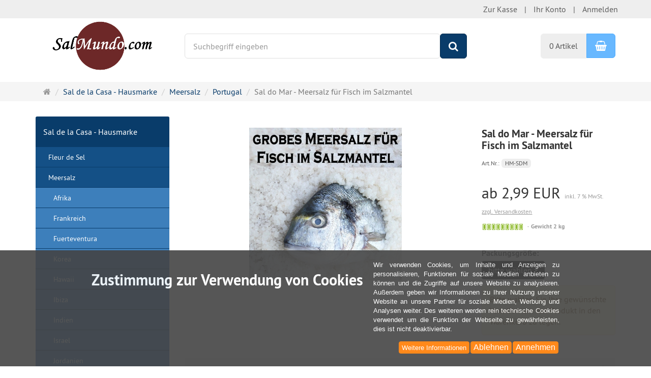

--- FILE ---
content_type: text/html; charset=utf-8
request_url: https://www.salmundo.com/sal-de-la-casa-hausmarke/meersalz/portugal/sal-do-mar-meersalz-fuer-fisch-im-salzmantel.html
body_size: 21901
content:
<!DOCTYPE html>
<html lang="de">
<head>
<meta http-equiv="Content-Type" content="text/html; charset=utf-8" />
<base href="https://www.salmundo.com/" />
<title>Meersalz kaufen - für Fisch im Salzmantel - 2 kg</title>
<link rel="canonical" href="https://www.salmundo.com/sal-de-la-casa-hausmarke/meersalz/portugal/sal-do-mar-meersalz-fuer-fisch-im-salzmantel.html" />
<meta name="robots" content="index,follow" />
<meta name="company" content="salmundo.com" />
<meta name="publisher" content="www.salmundo.com" />
<meta name="description" content="Bestes Salz für Fisch im Salzmantel und viele weitere interessante salzige Angebote. Bei uns im Shop direkt online bestellen." />
<meta name="keywords" content="fisch im salzmantel, sal do mar, grobes meersalz" />
<meta name="generator" content="xt:Commerce 6.5.4" />

<meta http-equiv="X-UA-Compatible" content="IE=edge" />
<meta name="viewport" content="width=device-width, initial-scale=1, maximum-scale=1, user-scalable=no">

<link rel="preload" href="templates/xt_responsive/fonts/PT-Sans/ptsans_regular/PTS55F-webfont.woff" as="font" type="font/woff" crossorigin>
<link rel="preload" href="templates/xt_responsive/fonts/PT-Sans/ptsans_bold/PTS75F-webfont.woff" as="font" type="font/woff" crossorigin>
<link rel="preload" href="templates/xt_responsive/components/fontawesome/fonts/fontawesome-webfont.woff2?v=4.7.0" as="font" type="font/woff2" crossorigin>
<link rel="preload" href="templates/xt_responsive/components/bootstrap/dist/fonts/glyphicons-halflings-regular.woff2" as="font" type="font/woff2" crossorigin>


<script > 

const getUrl = window.location;
const baseUri = '/';
const baseUrl = getUrl.protocol + "//" + 'www.salmundo.com/';

window.XT = {
    baseUrl: baseUrl,
    baseUri: baseUri,
    language:  'de',
        page : {
            page_name : 'product'
            },
        version : {
            type: 'PRO',
            version : '6.5.4'
        }
};

</script>
<script> const cookieConsentInitFunctions = []; </script>

<!-- HTML5 shiv IE8 support of HTML5 elements -->
<!--[if lt IE 9]>
<script  src="templates/xt_responsive/components/html5shiv/dist/html5shiv.min.js"></script>
<![endif]-->
<link rel="stylesheet" type="text/css" href="https://www.salmundo.com/templates/xt_responsive_salmundo/css/Template.css?b43c578cfa9aa8a9ea1d38728a59f307" />
<link rel="stylesheet" type="text/css" href="https://www.salmundo.com/templates/xt_responsive/components/eonasdan-bootstrap-datetimepicker/build/css/bootstrap-datetimepicker.min.css?eee9463774a9490588729d3757fc074f" />
<link rel="stylesheet" type="text/css" href="https://www.salmundo.com/templates/xt_responsive/components/bootstrap-select/dist/css/bootstrap-select.css?eee9463774a9490588729d3757fc074f" />
<link rel="stylesheet" type="text/css" href="https://www.salmundo.com/templates/xt_responsive/components/lightgallery/dist/css/lightgallery.min.css?eee9463774a9490588729d3757fc074f" />
<link rel="stylesheet" type="text/css" href="https://www.salmundo.com/templates/xt_responsive/components/lightgallery/dist/css/lg-transitions.min.css?eee9463774a9490588729d3757fc074f" />
<link rel="stylesheet" type="text/css" href="https://www.salmundo.com/templates/xt_responsive/components/OwlCarousel/owl-carousel/owl.carousel.min.css?eee9463774a9490588729d3757fc074f" />
<link rel="stylesheet" type="text/css" href="https://www.salmundo.com/templates/xt_responsive/components/OwlCarousel/owl-carousel/owl.transitions.min.css?eee9463774a9490588729d3757fc074f" />
<link rel="stylesheet" type="text/css" href="https://www.salmundo.com/templates/xt_responsive/components/OwlCarousel/owl-carousel/owl.theme.min.css?eee9463774a9490588729d3757fc074f" />
<link rel="stylesheet" type="text/css" href="https://www.salmundo.com/templates/xt_responsive/components/slideshow/slideshow.min.css?eee9463774a9490588729d3757fc074f" />
<link rel="stylesheet" type="text/css" href="https://www.salmundo.com/templates/xt_responsive_salmundo/css/stylesheet.css?18841d817584c260d1e481d8e1fea163" />
<link rel="stylesheet" type="text/css" href="https://www.salmundo.com/plugins/xt_paypal_checkout/css/xt_paypal_checkout.css?ba8652eaa2d478b078596ec203b84f6b" />
<link rel="stylesheet" type="text/css" href="https://www.salmundo.com/plugins/xt_master_slave/css/master_slave.css?0aeb3ad26b6792f3c4d254c4d399144e" />
<link rel="stylesheet" type="text/css" href="https://www.salmundo.com/plugins/xt_cookie_consent/css/xt_cookie_consent.css?04894ee71f6ec4aeeef448390a033089" />

<script type="application/ld+json">
{
    "@context": "https://schema.org/",
    "@type": "BreadcrumbList",
    "name": "Breadcrump navigation",
    "itemListElement": [
        {
            "@type": "ListItem",
            "position": 1,
            "name": "Startseite",
            "item": "https://www.salmundo.com"
        },
        {
            "@type": "ListItem",
            "position": 2,
            "name": "Sal de la Casa - Hausmarke",
            "item": "https://www.salmundo.com/sal-de-la-casa-hausmarke.html"
        },
        {
            "@type": "ListItem",
            "position": 3,
            "name": "Meersalz",
            "item": "https://www.salmundo.com/sal-de-la-casa-hausmarke/meersalz.html"
        },
        {
            "@type": "ListItem",
            "position": 4,
            "name": "Portugal",
            "item": "https://www.salmundo.com/sal-de-la-casa-hausmarke/meersalz/portugal.html"
        },
        {
            "@type": "ListItem",
            "position": 5,
            "name": "Sal do Mar - Meersalz f\u00fcr Fisch im Salzmantel",
            "item": "https://www.salmundo.com/sal-de-la-casa-hausmarke/meersalz/portugal/sal-do-mar-meersalz-fuer-fisch-im-salzmantel.html"
        }
    ]
}
</script>

<script type="application/ld+json">
{
    "@context": "https://schema.org/",
    "@type": "Product",
    "name": "Sal do Mar - Meersalz f\u00fcr Fisch im Salzmantel",
    "description": "Traditionell geerntetes grobes Meersalz - naturbelassenGenau die richtige Menge f\u00fcr Fisch im Salzmantel. Unser Meersalz stammt von der S\u00fcdk\u00fcste Portugals, aus den Salzg\u00e4rten der \nOstalgarve. Grobes Meersalz (Sal do Mar) mit Herkunftsgarantie aus Tavira. Handgesch\u00f6pft und sonnengetrocknet.Verwendung: Mischen Sie das Salz mit Eischnee. Auf ein Kilo Meersalz ein geschlagenes Eiwei\u00df. Backpapier auf das Backblech legen und ein erste Schicht Salz auflegen. Den Fisch auf das Salz legen und mit dem restlichen Salz bedecken. F\u00fcr ca. 30 Minunten in den Backofen (Ober-Unterhitze 240 \u00b0). Danach noch ca. 5 Minunten ruhen lassen. Dann den Salzmantel aufbrechen, fertig! Weitere Produkte unserer Hausmarke finden Sie hier:www.SalMundo.com/Sal-de-la-Casa",
    "sku": "HM-SDM",
    "image": [
        {
            "@type": "ImageObject",
            "name": "Sal do Mar - Meersalz f\u00fcr Fisch im Salzmantel",
            "url": "https://www.salmundo.com/media/images/info/fischsalz.jpg",
            "thumbnail": {
                "url": "https://www.salmundo.com/media/images/thumb/fischsalz.jpg"
            }
        }
    ],
    "offers": {
        "@type": "Offer",
        "url": "https://www.salmundo.com/sal-de-la-casa-hausmarke/meersalz/portugal/sal-do-mar-meersalz-fuer-fisch-im-salzmantel.html",
        "priceCurrency": "EUR",
        "price": 5.9,
        "priceValidUntil": "2028-01-15",
        "seller": {
            "@type": "Organization",
            "name": "SalMundo.com"
        },
        "itemCondition": "https://schema.org/NewCondition"
    }
}
</script>

<meta property="og:type" content="og:product">
<meta property="og:url" content="https://www.salmundo.com/sal-de-la-casa-hausmarke/meersalz/portugal/sal-do-mar-meersalz-fuer-fisch-im-salzmantel.html">
<meta property="og:title" content="Sal do Mar - Meersalz für Fisch im Salzmantel">
<meta property="og:description" content="Traditionell geerntetes grobes Meersalz - naturbelassenGenau die richtige Menge für Fisch im Salzmantel. Unser Meersalz stammt von der Südküste Portugals, aus den Salzgärten der 
Ostalgarve. Grobes Meersalz (Sal do Mar) mit Herkunftsgarantie aus Tavira. Handgeschöpft und sonnengetrocknet.Verwendung: Mischen Sie das Salz mit Eischnee. Auf ein Kilo Meersalz ein geschlagenes Eiweiß. Backpapier auf das Backblech legen und ein erste Schicht Salz auflegen. Den Fisch auf das Salz legen und mit dem restlichen Salz bedecken. Für ca. 30 Minunten in den Backofen (Ober-Unterhitze 240 °). Danach noch ca. 5 Minunten ruhen lassen. Dann den Salzmantel aufbrechen, fertig! Weitere Produkte unserer Hausmarke finden Sie hier:www.SalMundo.com/Sal-de-la-Casa">
<meta property="og:image" content="https://www.salmundo.com/media/images/info/fischsalz.jpg">
<meta property="og:product:price:currency" content="EUR">
<meta property="og:product:price:amount" content="5.9">

<meta property="twitter:card" content="summary_large_image">
<meta property="twitter:url" content="https://www.salmundo.com/sal-de-la-casa-hausmarke/meersalz/portugal/sal-do-mar-meersalz-fuer-fisch-im-salzmantel.html">
<meta property="twitter:title" content="Sal do Mar - Meersalz für Fisch im Salzmantel">
<meta property="twitter:description" content="Traditionell geerntetes grobes Meersalz - naturbelassenGenau die richtige Menge für Fisch im Salzmantel. Unser Meersalz stammt von der Südküste Portugals, aus den Salzgärten der 
Ostalgarve. Grobes Meersalz (Sal do Mar) mit Herkunftsgarantie aus Tavira. Handgeschöpft und sonnengetrocknet.Verwendung: Mischen Sie das Salz mit Eischnee. Auf ein Kilo Meersalz ein geschlagenes Eiweiß. Backpapier auf das Backblech legen und ein erste Schicht Salz auflegen. Den Fisch auf das Salz legen und mit dem restlichen Salz bedecken. Für ca. 30 Minunten in den Backofen (Ober-Unterhitze 240 °). Danach noch ca. 5 Minunten ruhen lassen. Dann den Salzmantel aufbrechen, fertig! Weitere Produkte unserer Hausmarke finden Sie hier:www.SalMundo.com/Sal-de-la-Casa">
<meta property="twitter:image" content="https://www.salmundo.com/media/images/info/fischsalz.jpg">

    <script>

        console.log('paypal-checkout-script-tag setting ppcp constants');

        window.paypal_checkout_constant =
            {
                BUTTON_SIZE: 37,
                BUTTON_COLOR: "gold",
                BUTTON_SHAPE: "rect",
                version: "3.4.3",
                TEXT_ERROR_CONDITIONS_ACCEPTED: "Sie müssen die Allgemeinen Geschäftsbedingungen akzeptieren um die Bestellung abschließen zu können."
            }

    </script>

    <script type="application/json" fncls="fnparams-dede7cc5-15fd-4c75-a9f4-36c430ee3a99">
        {
            "f":"D41B3C5E61A7CFF97FF04F4267D55B63",
            "s":"6VGUJZK9JGG2Q_product-detail-page",
            "sandbox":false
        }
    </script>
    <noscript>
        <img src="https://c.paypal.com/v1/r/d/b/ns?f=D41B3C5E61A7CFF97FF04F4267D55B63&s=6VGUJZK9JGG2Q_product-detail-page&js=0&r=1" />
    </noscript>

    <script>

        document.addEventListener('DOMContentLoaded', function ()
        {
            try {
                const terms_cb = document.querySelector('input[type=checkbox][name=conditions_accepted]');
                if(terms_cb)
                {
                    let div = document.createElement('div');
                    div.innerText = window.paypal_checkout_constant.TEXT_ERROR_CONDITIONS_ACCEPTED;
                    div.id = 'TEXT_ERROR_CONDITIONS_ACCEPTED';
                    div.classList.add('alert', 'alert-danger');
                    div.style.display = 'none';
                    terms_cb.closest("div").prepend(div);

                    terms_cb.addEventListener('change', (e) => {
                        if (e.currentTarget.checked) {
                            document.getElementById('TEXT_ERROR_CONDITIONS_ACCEPTED').style.display = 'none';
                        } else {
                            document.getElementById('TEXT_ERROR_CONDITIONS_ACCEPTED').style.display = 'block';
                        }
                    })
                }
                console.log("ppcp display.php DOMContentLoaded. injecting sdk script");

                const paypal_script = "https://www.paypal.com/sdk/js?client-id=AfOOSfP87gc1FjDLeFvv4uxkBM-ECJO83lM_Zwri4xQmykRXNO8zlBOVDjqtig86oYLloJBmeGYOu5MO&commit=false&intent=capture&components=buttons%2Chosted-fields%2Cfunding-eligibility%2Cmessages&integration-date=2022-06-01&currency=EUR&locale=de_DE&debug=false&disable-funding=paylater";
                let script = document.createElement("script");
                script.setAttribute("src", paypal_script);
                script.setAttribute("data-partner-attribution-id", "xt6_Cart_PPCP_xtcommerce");
                script.setAttribute("data-client-token", "[base64]");
                document.head.appendChild(script);

                // fraunet nachladen
                const fraudnet_script = "https://c.paypal.com/da/r/fb.js";
                script = document.createElement("script");
                script.setAttribute("src", fraudnet_script);
                document.head.appendChild(script);

                const ppcpSetTimeout = 50;
                const ppcpMaxTimeout = 10000;
                let ppcpWaited = 0;
                checkPaypalAvailable();

                function checkPaypalAvailable()
                {
                    ppcpWaited += ppcpSetTimeout;
                    if(ppcpWaited >= ppcpMaxTimeout)
                    {
                        console.warn("waited for paypal sdk " + ppcpWaited + " ms so far. ABORTING");
                        return;
                    }
                    if (typeof window.paypal === "object")
                    {
                        console.info("paypal sdk loaded after " + ppcpWaited + " ms. emitting event PayPalSdkLoaded");
                        const event = new Event("PayPalSdkLoaded");
                        document.dispatchEvent(event);
                    }
                    else {
                        console.debug("waiting for paypal sdk " + ppcpWaited + " ms so far");
                        setTimeout(checkPaypalAvailable, ppcpSetTimeout);
                    }
                }
            }
            catch(e)
            {
                console.log(e);
            }
        });

    </script>

    <script> window.dataLayer = window.dataLayer || []; dataLayer.push({"event":"view_item","ecommerce":{"items":[{"item_name":"Sal do Mar - Meersalz f\u00fcr Fisch im Salzmantel","item_id":"1119","item_brand":null,"item_category":"Sal de la Casa - Hausmarke","item_category2":"Meersalz","item_category3":"Portugal","item_category4":"","item_variant":"","item_list_name":"","item_list_id":"","index":1,"quantity":1,"currency":"EUR","price":"5.51"}]}})</script><!-- Global site tag (gtag.js) - Google Analytics -->
      <script async src="https://www.googletagmanager.com/gtag/js?id=G-XEVFR3J0FH"></script>
      <script>
      window.dataLayer = window.dataLayer || [];
      function gtag(){dataLayer.push(arguments);}
      gtag('js', new Date());
      gtag('config', 'G-XEVFR3J0FH');
      </script><link rel="icon" href="https://www.salmundo.com/media/logo/favicon.png" type="image/png" />
<link rel="alternate" hreflang="de" href="https://www.salmundo.com/sal-de-la-casa-hausmarke/meersalz/portugal/sal-do-mar-meersalz-fuer-fisch-im-salzmantel.html" />
<link rel="alternate" hreflang="x-default" href="https://www.salmundo.com/sal-de-la-casa-hausmarke/meersalz/portugal/sal-do-mar-meersalz-fuer-fisch-im-salzmantel.html" />
</head>
<body ><div class="loader_white" id="loader_white"></div><div class="cart_ajax_box" id ="cart_ajax_box" ></div>
<!-- Respond.js IE8 support of media queries -->
<!--[if lt IE 9]>
<script type="text/javascript" src="templates/xt_responsive_salmundo/components/Respond/dest/respond.min.js"></script>
<![endif]-->


<div id="site-wrap" class="product-wrap subpage-wrap">
            <header id="header" class="mb-1">
            <div class="meta-navigation">
                <div class="container clearfix">
                    <ul class="meta list-inline pull-left hidden-xs pull-left">
                        
                        <li></li>
                        <li></li>
                        
                    </ul>
                    <ul class="user list-inline pull-right">
                        
                        <li><a href="https://www.salmundo.com/checkout/shipping">Zur Kasse</a></li>
                                                    <li><a href="https://www.salmundo.com/customer">Ihr Konto</a></li>
                                                            <li><a href="https://www.salmundo.com/customer/login" data-toggle="modal" data-target="#loginModal" data-remote="false">Anmelden</a></li>
                                                                            
                    </ul>
                </div>
            </div><!-- .meta-navigation -->
            <div class="header-top">
                <div class="container">
                    <div class="row text-center-xs">
                        <div class="col col-sm-4 col-md-3 col-logo">
                            <div class="inner branding">
                                <p class="logo">
                                    <a href="https://www.salmundo.com" class="text-muted" title="SalMundo">
                                        <img class="img-responsive" src="media/logo/salmundo200.png" alt="SalMundo" />
                                    </a>
                                </p>
                                                            </div>
                        </div>
                        <div class="col col-sm-4 col-md-6 hidden-xs">
                            <div class="inner top-search hidden-sm">
                                <div class="box-search">
    <form class="search-box-form" name="search_box33" action="https://www.salmundo.com/search?info=1119" method="get" >
        <input type="hidden" name="page" value="search" id="page34"  />
        <input type="hidden" name="page_action" value="query" id="page_action35"  />
        <input type="hidden" name="desc" value="" id="desc36"  />
        <input type="hidden" name="sdesc" value="" id="sdesc37"  />
        <div class="input-group">
            <input type="text" name="keywords" class="form-control keywords" value="" placeholder="Suchbegriff eingeben" />
            <span class="input-group-btn">
                <button type="submit" class="submit-button btn btn-primary" title="Suchen" data-toggle="tooltip" data-placement="auto">
                    <i class="fa fa-search"></i>
                    <span class="sr-only">Suchen</span>
                </button>
            </span>
        </div>
    </form>
</div>
                            </div>
                        </div>
                        <div class="col col-sm-4 col-md-3 hidden-xs">
                            <div class="inner top-cart text-right">
                                    <div class="box-cart">
        <div class="inner btn-group" role="group" aria-label="Warenkorb">
                            <a href="https://www.salmundo.com/cart" class="btn btn-default btn-left hidden-xs">
                    0 Artikel
                </a>
                <a href="https://www.salmundo.com/cart" class="btn btn-cart btn-left visible-xs">
                    0 Artikel
                </a>
                        <a href="https://www.salmundo.com/cart" class="btn btn-cart btn-right" title="Warenkorb" data-toggle="tooltip" data-placement="auto">
                <i class="fa fa-shopping-basket"></i>
                <span class="sr-only">Warenkorb</span>
            </a>
        </div>
    </div>

                            </div>
                        </div>
                    </div>
                </div>
            </div><!-- .header-top -->

            <div class="main-navigation navbar navbar-default visible-float-breakpoint" role="navigation">
                <div class="container">
                    <div class="navbar-header">
                        <button type="button" class="navbar-toggle" data-toggle="collapse" data-target="#header .main-navigation .navbar-collapse">
                            <span class="sr-only">Navigation</span>
                            <span class="burger pull-left">
                                <span class="icon-bar"></span>
                                <span class="icon-bar"></span>
                                <span class="icon-bar"></span>
                            </span>
                            <span class="caret pull-left"></span>
                        </button>
                        <div class="navbar-search visible-float-breakpoint">
                            <div class="box-search">
    <form class="search-box-form" name="search_box38" action="https://www.salmundo.com/search?info=1119" method="get" >
        <input type="hidden" name="page" value="search" id="page39"  />
        <input type="hidden" name="page_action" value="query" id="page_action40"  />
        <input type="hidden" name="desc" value="" id="desc41"  />
        <input type="hidden" name="sdesc" value="" id="sdesc42"  />
        <div class="input-group">
            <input type="text" name="keywords" class="form-control keywords" value="" placeholder="Suchbegriff eingeben" />
            <span class="input-group-btn">
                <button type="submit" class="submit-button btn btn-primary" title="Suchen" data-toggle="tooltip" data-placement="auto">
                    <i class="fa fa-search"></i>
                    <span class="sr-only">Suchen</span>
                </button>
            </span>
        </div>
    </form>
</div>
                        </div>
                    </div>
                    <div class="navbar-collapse collapse">
                                    <h1>test</h1>
        <ul class="nav navbar-nav">
                            <li id="cid-105" class="level-1 lang-de active current first dropdown mega-dropdown">
                    <a class="dropdown-toggle" href="https://www.salmundo.com/sal-de-la-casa-hausmarke.html" data-toggle="dropdown" data-hover="dropdown">
                        Sal de la Casa - Hausmarke
                        <b class="caret"></b>                    </a>
                                            <ul class="dropdown-menu">
                                                                                                <li class="level-2">
                                        <a href="https://www.salmundo.com/sal-de-la-casa-hausmarke/fleur-de-sel.html" class="title">Fleur de Sel</a>
                                                                                    <ul class="hidden-xs level-3">
                                                                                                    <li class="level-3">
                                                        <a href="https://www.salmundo.com/sal-de-la-casa-hausmarke/fleur-de-sel/afrika.html">Afrika</a>
                                                    </li>
                                                                                                    <li class="level-3">
                                                        <a href="https://www.salmundo.com/sal-de-la-casa-hausmarke/fleur-de-sel/frankreich.html">Frankreich</a>
                                                    </li>
                                                                                                    <li class="level-3">
                                                        <a href="https://www.salmundo.com/sal-de-la-casa-hausmarke/fleur-de-sel/italien.html">Italien</a>
                                                    </li>
                                                                                                    <li class="level-3">
                                                        <a href="https://www.salmundo.com/sal-de-la-casa-hausmarke/fleur-de-sel/la-palma.html">La Palma</a>
                                                    </li>
                                                                                                    <li class="level-3">
                                                        <a href="https://www.salmundo.com/sal-de-la-casa-hausmarke/fleur-de-sel/portugal.html">Portugal</a>
                                                    </li>
                                                                                                    <li class="level-3">
                                                        <a href="https://www.salmundo.com/sal-de-la-casa-hausmarke/fleur-de-sel/spanien.html">Spanien</a>
                                                    </li>
                                                                                            </ul>
                                                                            </li>
                                                                                                                                <li class="level-2">
                                        <a href="https://www.salmundo.com/sal-de-la-casa-hausmarke/meersalz.html" class="title">Meersalz</a>
                                                                                    <ul class="hidden-xs level-3">
                                                                                                    <li class="level-3">
                                                        <a href="https://www.salmundo.com/sal-de-la-casa-hausmarke/meersalz/afrika.html">Afrika</a>
                                                    </li>
                                                                                                    <li class="level-3">
                                                        <a href="https://www.salmundo.com/sal-de-la-casa-hausmarke/meersalz/frankreich.html">Frankreich</a>
                                                    </li>
                                                                                                    <li class="level-3">
                                                        <a href="https://www.salmundo.com/sal-de-la-casa-hausmarke/meersalz/fuerteventura.html">Fuerteventura</a>
                                                    </li>
                                                                                                    <li class="level-3">
                                                        <a href="https://www.salmundo.com/sal-de-la-casa-hausmarke/meersalz/korea.html">Korea</a>
                                                    </li>
                                                                                                    <li class="level-3">
                                                        <a href="https://www.salmundo.com/sal-de-la-casa-hausmarke/meersalz/hawaii.html">Hawaii</a>
                                                    </li>
                                                                                                    <li class="level-3">
                                                        <a href="https://www.salmundo.com/sal-de-la-casa-hausmarke/meersalz/ibiza.html">Ibiza</a>
                                                    </li>
                                                                                                    <li class="level-3">
                                                        <a href="https://www.salmundo.com/sal-de-la-casa-hausmarke/meersalz/indien.html">Indien</a>
                                                    </li>
                                                                                                    <li class="level-3">
                                                        <a href="https://www.salmundo.com/sal-de-la-casa-hausmarke/meersalz/israel.html">Israel</a>
                                                    </li>
                                                                                                    <li class="level-3">
                                                        <a href="https://www.salmundo.com/sal-de-la-casa-hausmarke/meersalz/jordanien.html">Jordanien</a>
                                                    </li>
                                                                                                    <li class="level-3">
                                                        <a href="https://www.salmundo.com/sal-de-la-casa-hausmarke/meersalz/la-palma.html">La Palma</a>
                                                    </li>
                                                                                                    <li class="level-3">
                                                        <a href="https://www.salmundo.com/sal-de-la-casa-hausmarke/meersalz/mallorca.html">Mallorca</a>
                                                    </li>
                                                                                                    <li class="level-3">
                                                        <a href="https://www.salmundo.com/sal-de-la-casa-hausmarke/meersalz/neuseeland.html">Neuseeland</a>
                                                    </li>
                                                                                                    <li class="level-3">
                                                        <a href="https://www.salmundo.com/sal-de-la-casa-hausmarke/meersalz/portugal.html">Portugal</a>
                                                    </li>
                                                                                                    <li class="level-3">
                                                        <a href="https://www.salmundo.com/sal-de-la-casa-hausmarke/meersalz/tasmanien.html">Tasmanien</a>
                                                    </li>
                                                                                                    <li class="level-3">
                                                        <a href="https://www.salmundo.com/sal-de-la-casa-hausmarke/meersalz/zypern.html">Zypern</a>
                                                    </li>
                                                                                            </ul>
                                                                            </li>
                                                                                                                                <li class="level-2">
                                        <a href="https://www.salmundo.com/sal-de-la-casa-hausmarke/gewuerzsalz.html" class="title">Gewürzsalz</a>
                                                                            </li>
                                                                                                                                <li class="level-2">
                                        <a href="https://www.salmundo.com/sal-de-la-casa-hausmarke/gewuerze.html" class="title">Gewürze</a>
                                                                            </li>
                                                                                                                                <li class="level-2">
                                        <a href="https://www.salmundo.com/sal-de-la-casa-hausmarke/pink-salt.html" class="title">Pink-Salt</a>
                                                                            </li>
                                                                                                                                <li class="level-2">
                                        <a href="https://www.salmundo.com/sal-de-la-casa-hausmarke/flake-salz.html" class="title">Flake Salz</a>
                                                                            </li>
                                                                                                                                <li class="level-2">
                                        <a href="https://www.salmundo.com/sal-de-la-casa-hausmarke/rauchsalz.html" class="title">Rauchsalz</a>
                                                                            </li>
                                                                                                                                <li class="level-2">
                                        <a href="https://www.salmundo.com/sal-de-la-casa-hausmarke/salinensalz.html" class="title">Salinensalz</a>
                                                                            </li>
                                                                                                                                <li class="level-2">
                                        <a href="https://www.salmundo.com/sal-de-la-casa-hausmarke/steinsalz.html" class="title">Steinsalz</a>
                                                                            </li>
                                                                                                                                <li class="level-2">
                                        <a href="https://www.salmundo.com/sal-de-la-casa-hausmarke/kala-namak.html" class="title">Kala Namak</a>
                                                                            </li>
                                                                                                                                <li class="level-2">
                                        <a href="https://www.salmundo.com/sal-de-la-casa-hausmarke/pfefferkoerner.html" class="title">Pfefferkörner</a>
                                                                            </li>
                                                                                        <li class="static divider hidden-float-breakpoint"></li>
                            <li class="static">
                                <a class="dropdown-header" href="https://www.salmundo.com/sal-de-la-casa-hausmarke.html">
                                    <i class="fa fa-caret-right"></i>&nbsp;
                                    Mehr Details:&nbsp;
                                    <span class="text-uppercase text-primary">Sal de la Casa - Hausmarke</span>
                                </a>
                            </li>
                        </ul>
                                    </li>
                            <li id="cid-32" class="level-1 lang-de dropdown mega-dropdown">
                    <a class="dropdown-toggle" href="https://www.salmundo.com/fleur-de-sel-flor-de-sal.html" data-toggle="dropdown" data-hover="dropdown">
                        Fleur de Sel - Flor de Sal
                        <b class="caret"></b>                    </a>
                                            <ul class="dropdown-menu">
                                                                                                <li class="level-2">
                                        <a href="https://www.salmundo.com/fleur-de-sel-flor-de-sal/fleur-de-sel-aus-afrika.html" class="title">Fleur de Sel aus Afrika</a>
                                                                            </li>
                                                                                                                                <li class="level-2">
                                        <a href="https://www.salmundo.com/fleur-de-sel-flor-de-sal/fleur-de-sel-aus-frankreich.html" class="title">Fleur de Sel aus Frankreich</a>
                                                                            </li>
                                                                                                                                <li class="level-2">
                                        <a href="https://www.salmundo.com/fleur-de-sel-flor-de-sal/fleur-de-sel-aus-griechenland.html" class="title">Fleur de Sel aus Griechenland</a>
                                                                            </li>
                                                                                                                                <li class="level-2">
                                        <a href="https://www.salmundo.com/fleur-de-sel-flor-de-sal/fleur-de-sel-von-ibiza.html" class="title">Fleur de Sel von Ibiza</a>
                                                                            </li>
                                                                                                                                <li class="level-2">
                                        <a href="https://www.salmundo.com/fleur-de-sel-flor-de-sal/fior-die-sale-aus-italien.html" class="title">Fior die Sale aus Italien</a>
                                                                            </li>
                                                                                                                                <li class="level-2">
                                        <a href="https://www.salmundo.com/fleur-de-sel-flor-de-sal/flor-de-sal-von-la-palma.html" class="title">Flor de Sal von La Palma</a>
                                                                            </li>
                                                                                                                                <li class="level-2">
                                        <a href="https://www.salmundo.com/fleur-de-sel-flor-de-sal/flor-de-sal-von-mallorca.html" class="title">Flor de Sal von Mallorca</a>
                                                                            </li>
                                                                                                                                <li class="level-2">
                                        <a href="https://www.salmundo.com/fleur-de-sel-flor-de-sal/flor-de-sal-aus-portugal.html" class="title">Flor de Sal aus Portugal</a>
                                                                            </li>
                                                                                                                                <li class="level-2">
                                        <a href="https://www.salmundo.com/fleur-de-sel-flor-de-sal/flor-de-sal-aus-spanien.html" class="title">Flor de Sal aus Spanien</a>
                                                                            </li>
                                                                                                                                <li class="level-2">
                                        <a href="https://www.salmundo.com/fleur-de-sel-flor-de-sal/fleur-de-sel-von-tahiti.html" class="title">Fleur de Sel von Tahiti</a>
                                                                            </li>
                                                                                        <li class="static divider hidden-float-breakpoint"></li>
                            <li class="static">
                                <a class="dropdown-header" href="https://www.salmundo.com/fleur-de-sel-flor-de-sal.html">
                                    <i class="fa fa-caret-right"></i>&nbsp;
                                    Mehr Details:&nbsp;
                                    <span class="text-uppercase text-primary">Fleur de Sel - Flor de Sal</span>
                                </a>
                            </li>
                        </ul>
                                    </li>
                            <li id="cid-38" class="level-1 lang-de dropdown mega-dropdown">
                    <a class="dropdown-toggle" href="https://www.salmundo.com/meersalz.html" data-toggle="dropdown" data-hover="dropdown">
                        Meersalz
                        <b class="caret"></b>                    </a>
                                            <ul class="dropdown-menu">
                                                                                                <li class="level-2">
                                        <a href="https://www.salmundo.com/meersalz/meersalz-aus-afrika.html" class="title">Meersalz aus Afrika</a>
                                                                            </li>
                                                                                                                                <li class="level-2">
                                        <a href="https://www.salmundo.com/meersalz/meersalz-aus-amerika.html" class="title">Meersalz aus Amerika</a>
                                                                            </li>
                                                                                                                                <li class="level-2">
                                        <a href="https://www.salmundo.com/meersalz/meersalz-von-bora-bora.html" class="title">Meersalz von Bora-Bora</a>
                                                                            </li>
                                                                                                                                <li class="level-2">
                                        <a href="https://www.salmundo.com/meersalz/meersalz-aus-deutschland.html" class="title">Meersalz aus Deutschland</a>
                                                                            </li>
                                                                                                                                <li class="level-2">
                                        <a href="https://www.salmundo.com/meersalz/meersalz-aus-frankreich.html" class="title">Meersalz aus Frankreich</a>
                                                                            </li>
                                                                                                                                <li class="level-2">
                                        <a href="https://www.salmundo.com/meersalz/meersalz-von-fuerteventura.html" class="title">Meersalz von Fuerteventura</a>
                                                                            </li>
                                                                                                                                <li class="level-2">
                                        <a href="https://www.salmundo.com/meersalz/meersalz-aus-griechenland.html" class="title">Meersalz aus Griechenland</a>
                                                                            </li>
                                                                                                                                <li class="level-2">
                                        <a href="https://www.salmundo.com/meersalz/meersalz-aus-grossbritannien.html" class="title">Meersalz aus Großbritannien</a>
                                                                            </li>
                                                                                                                                <li class="level-2">
                                        <a href="https://www.salmundo.com/meersalz/meersalz-aus-italien.html" class="title">Meersalz aus Italien</a>
                                                                            </li>
                                                                                                                                <li class="level-2">
                                        <a href="https://www.salmundo.com/meersalz/meersalz-von-ibiza.html" class="title">Meersalz von Ibiza</a>
                                                                            </li>
                                                                                                                                <li class="level-2">
                                        <a href="https://www.salmundo.com/meersalz/meersalz-aus-indien.html" class="title">Meersalz aus Indien</a>
                                                                            </li>
                                                                                                                                <li class="level-2">
                                        <a href="https://www.salmundo.com/meersalz/meersalz-aus-island.html" class="title">Meersalz aus Island</a>
                                                                            </li>
                                                                                                                                <li class="level-2">
                                        <a href="https://www.salmundo.com/meersalz/meersalz-aus-israel.html" class="title">Meersalz aus Israel</a>
                                                                            </li>
                                                                                                                                <li class="level-2">
                                        <a href="https://www.salmundo.com/meersalz/meersalz-von-la-palma.html" class="title">Meersalz von La Palma</a>
                                                                            </li>
                                                                                                                                <li class="level-2">
                                        <a href="https://www.salmundo.com/meersalz/meersalz-von-mallorca.html" class="title">Meersalz von Mallorca</a>
                                                                            </li>
                                                                                                                                <li class="level-2">
                                        <a href="https://www.salmundo.com/meersalz/meersalz-von-neuseeland.html" class="title">Meersalz von Neuseeland</a>
                                                                            </li>
                                                                                                                                <li class="level-2">
                                        <a href="https://www.salmundo.com/meersalz/meersalz-aus-norwegen.html" class="title">Meersalz aus Norwegen</a>
                                                                            </li>
                                                                                                                                <li class="level-2">
                                        <a href="https://www.salmundo.com/meersalz/meersalz-aus-portugal.html" class="title">Meersalz aus Portugal</a>
                                                                            </li>
                                                                                                                                <li class="level-2">
                                        <a href="https://www.salmundo.com/meersalz/meersalz-aus-spanien.html" class="title">Meersalz aus Spanien</a>
                                                                            </li>
                                                                                                                                <li class="level-2">
                                        <a href="https://www.salmundo.com/meersalz/meersalz-aus-zypern.html" class="title">Meersalz aus Zypern</a>
                                                                            </li>
                                                                                        <li class="static divider hidden-float-breakpoint"></li>
                            <li class="static">
                                <a class="dropdown-header" href="https://www.salmundo.com/meersalz.html">
                                    <i class="fa fa-caret-right"></i>&nbsp;
                                    Mehr Details:&nbsp;
                                    <span class="text-uppercase text-primary">Meersalz</span>
                                </a>
                            </li>
                        </ul>
                                    </li>
                            <li id="cid-7" class="level-1 lang-de dropdown mega-dropdown">
                    <a class="dropdown-toggle" href="https://www.salmundo.com/steinsalz-kristallsalz.html" data-toggle="dropdown" data-hover="dropdown">
                        Steinsalz - Kristallsalz
                        <b class="caret"></b>                    </a>
                                            <ul class="dropdown-menu">
                                                                                                <li class="level-2">
                                        <a href="https://www.salmundo.com/steinsalz-kristallsalz/afrika-kalahari-salz.html" class="title">Afrika - Kalahari Salz</a>
                                                                            </li>
                                                                                                                                <li class="level-2">
                                        <a href="https://www.salmundo.com/steinsalz-kristallsalz/pink-salt-aus-pakistan.html" class="title">Pink-Salt aus Pakistan</a>
                                                                            </li>
                                                                                                                                <li class="level-2">
                                        <a href="https://www.salmundo.com/steinsalz-kristallsalz/steinsalz-aus-amerika.html" class="title">Steinsalz aus Amerika</a>
                                                                            </li>
                                                                                        <li class="static divider hidden-float-breakpoint"></li>
                            <li class="static">
                                <a class="dropdown-header" href="https://www.salmundo.com/steinsalz-kristallsalz.html">
                                    <i class="fa fa-caret-right"></i>&nbsp;
                                    Mehr Details:&nbsp;
                                    <span class="text-uppercase text-primary">Steinsalz - Kristallsalz</span>
                                </a>
                            </li>
                        </ul>
                                    </li>
                            <li id="cid-144" class="level-1 lang-de dropdown mega-dropdown">
                    <a class="dropdown-toggle" href="https://www.salmundo.com/salinen-salz.html" data-toggle="dropdown" data-hover="dropdown">
                        Salinen-Salz
                        <b class="caret"></b>                    </a>
                                            <ul class="dropdown-menu">
                                                                                                <li class="level-2">
                                        <a href="https://www.salmundo.com/salinen-salz/salinensalz-aus-deutschland.html" class="title">Salinensalz aus Deutschland</a>
                                                                            </li>
                                                                                                                                <li class="level-2">
                                        <a href="https://www.salmundo.com/salinen-salz/salinensalz-aus-frankreich.html" class="title">Salinensalz aus Frankreich</a>
                                                                            </li>
                                                                                                                                <li class="level-2">
                                        <a href="https://www.salmundo.com/salinen-salz/salinensalz-aus-spanien.html" class="title">Salinensalz aus Spanien</a>
                                                                            </li>
                                                                                        <li class="static divider hidden-float-breakpoint"></li>
                            <li class="static">
                                <a class="dropdown-header" href="https://www.salmundo.com/salinen-salz.html">
                                    <i class="fa fa-caret-right"></i>&nbsp;
                                    Mehr Details:&nbsp;
                                    <span class="text-uppercase text-primary">Salinen-Salz</span>
                                </a>
                            </li>
                        </ul>
                                    </li>
                            <li id="cid-8" class="level-1 lang-de">
                    <a class="dropdown-toggle" href="https://www.salmundo.com/australian-flake-salt.html">
                        Australian Flake Salt
                                            </a>
                                    </li>
                            <li id="cid-3" class="level-1 lang-de">
                    <a class="dropdown-toggle" href="https://www.salmundo.com/hawaiian-sea-salt.html">
                        Hawaiian Sea Salt
                                            </a>
                                    </li>
                            <li id="cid-96" class="level-1 lang-de">
                    <a class="dropdown-toggle" href="https://www.salmundo.com/sal-liquid-fluessiges-salz.html">
                        Sal Liquid - flüssiges Salz
                                            </a>
                                    </li>
                            <li id="cid-6" class="level-1 lang-de">
                    <a class="dropdown-toggle" href="https://www.salmundo.com/salzige-geschenkideen.html">
                        salzige Geschenkideen
                                            </a>
                                    </li>
                            <li id="cid-46" class="level-1 lang-de">
                    <a class="dropdown-toggle" href="https://www.salmundo.com/schokolade-mit-meersalz.html">
                        Schokolade mit Meersalz
                                            </a>
                                    </li>
                            <li id="cid-101" class="level-1 lang-de">
                    <a class="dropdown-toggle" href="https://www.salmundo.com/salzige-knabbereien.html">
                        salzige Knabbereien
                                            </a>
                                    </li>
                            <li id="cid-52" class="level-1 lang-de dropdown mega-dropdown">
                    <a class="dropdown-toggle" href="https://www.salmundo.com/salicornes-und-algen.html" data-toggle="dropdown" data-hover="dropdown">
                        Salicornes und ALGEN
                        <b class="caret"></b>                    </a>
                                            <ul class="dropdown-menu">
                                                                                                <li class="level-2">
                                        <a href="https://www.salmundo.com/salicornes-und-algen/algen-eingelegt.html" class="title">Algen eingelegt</a>
                                                                            </li>
                                                                                                                                <li class="level-2">
                                        <a href="https://www.salmundo.com/salicornes-und-algen/algen-getrocknet.html" class="title">Algen getrocknet</a>
                                                                            </li>
                                                                                                                                <li class="level-2">
                                        <a href="https://www.salmundo.com/salicornes-und-algen/salz-mit-algen.html" class="title">Salz mit Algen</a>
                                                                            </li>
                                                                                                                                <li class="level-2">
                                        <a href="https://www.salmundo.com/salicornes-und-algen/salicornes.html" class="title">Salicornes</a>
                                                                            </li>
                                                                                        <li class="static divider hidden-float-breakpoint"></li>
                            <li class="static">
                                <a class="dropdown-header" href="https://www.salmundo.com/salicornes-und-algen.html">
                                    <i class="fa fa-caret-right"></i>&nbsp;
                                    Mehr Details:&nbsp;
                                    <span class="text-uppercase text-primary">Salicornes und ALGEN</span>
                                </a>
                            </li>
                        </ul>
                                    </li>
                            <li id="cid-56" class="level-1 lang-de dropdown mega-dropdown">
                    <a class="dropdown-toggle" href="https://www.salmundo.com/salzbehaelter-und-portionsloeffel.html" data-toggle="dropdown" data-hover="dropdown">
                        Salzbehälter und Portionslöffel
                        <b class="caret"></b>                    </a>
                                            <ul class="dropdown-menu">
                                                                                                <li class="level-2">
                                        <a href="https://www.salmundo.com/salzbehaelter-und-portionsloeffel/portionsloeffel.html" class="title">Portionslöffel</a>
                                                                            </li>
                                                                                                                                <li class="level-2">
                                        <a href="https://www.salmundo.com/salzbehaelter-und-portionsloeffel/salzbehaelter.html" class="title">Salzbehälter</a>
                                                                            </li>
                                                                                        <li class="static divider hidden-float-breakpoint"></li>
                            <li class="static">
                                <a class="dropdown-header" href="https://www.salmundo.com/salzbehaelter-und-portionsloeffel.html">
                                    <i class="fa fa-caret-right"></i>&nbsp;
                                    Mehr Details:&nbsp;
                                    <span class="text-uppercase text-primary">Salzbehälter und Portionslöffel</span>
                                </a>
                            </li>
                        </ul>
                                    </li>
                            <li id="cid-79" class="level-1 lang-de dropdown mega-dropdown">
                    <a class="dropdown-toggle" href="https://www.salmundo.com/salz-und-pfeffermuehlen.html" data-toggle="dropdown" data-hover="dropdown">
                        Salz- und Pfeffermühlen
                        <b class="caret"></b>                    </a>
                                            <ul class="dropdown-menu">
                                                                                                <li class="level-2">
                                        <a href="https://www.salmundo.com/salz-und-pfeffermuehlen/salzmuehlen-ohne-fuellung.html" class="title">Salzmühlen ohne Füllung</a>
                                                                            </li>
                                                                                                                                <li class="level-2">
                                        <a href="https://www.salmundo.com/salz-und-pfeffermuehlen/pfeffermuehlen-ohne-fuellung.html" class="title">Pfeffermühlen ohne Füllung</a>
                                                                            </li>
                                                                                                                                <li class="level-2">
                                        <a href="https://www.salmundo.com/salz-und-pfeffermuehlen/salzmuehlen-mit-fuellung.html" class="title">Salzmühlen mit Füllung</a>
                                                                            </li>
                                                                                                                                <li class="level-2">
                                        <a href="https://www.salmundo.com/salz-und-pfeffermuehlen/pfeffermuehlen-mit-fuellung.html" class="title">Pfeffermühlen mit Füllung</a>
                                                                            </li>
                                                                                                                                <li class="level-2">
                                        <a href="https://www.salmundo.com/salz-und-pfeffermuehlen/salz-und-pfefferstreuer.html" class="title">Salz und Pfefferstreuer</a>
                                                                            </li>
                                                                                                                                <li class="level-2">
                                        <a href="https://www.salmundo.com/salz-und-pfeffermuehlen/salzreiben.html" class="title">Salzreiben</a>
                                                                            </li>
                                                                                        <li class="static divider hidden-float-breakpoint"></li>
                            <li class="static">
                                <a class="dropdown-header" href="https://www.salmundo.com/salz-und-pfeffermuehlen.html">
                                    <i class="fa fa-caret-right"></i>&nbsp;
                                    Mehr Details:&nbsp;
                                    <span class="text-uppercase text-primary">Salz- und Pfeffermühlen</span>
                                </a>
                            </li>
                        </ul>
                                    </li>
                            <li id="cid-59" class="level-1 lang-de dropdown mega-dropdown">
                    <a class="dropdown-toggle" href="https://www.salmundo.com/badesalz-und-salzseifen.html" data-toggle="dropdown" data-hover="dropdown">
                        Badesalz und Salzseifen
                        <b class="caret"></b>                    </a>
                                            <ul class="dropdown-menu">
                                                                                                <li class="level-2">
                                        <a href="https://www.salmundo.com/badesalz-und-salzseifen/badesalz.html" class="title">Badesalz</a>
                                                                            </li>
                                                                                                                                <li class="level-2">
                                        <a href="https://www.salmundo.com/badesalz-und-salzseifen/salzseifen.html" class="title">Salzseifen</a>
                                                                            </li>
                                                                                        <li class="static divider hidden-float-breakpoint"></li>
                            <li class="static">
                                <a class="dropdown-header" href="https://www.salmundo.com/badesalz-und-salzseifen.html">
                                    <i class="fa fa-caret-right"></i>&nbsp;
                                    Mehr Details:&nbsp;
                                    <span class="text-uppercase text-primary">Badesalz und Salzseifen</span>
                                </a>
                            </li>
                        </ul>
                                    </li>
                            <li id="cid-65" class="level-1 lang-de">
                    <a class="dropdown-toggle" href="https://www.salmundo.com/literatur-buecher-ueber-salz.html">
                        Literatur - Bücher über Salz
                                            </a>
                                    </li>
                            <li id="cid-31" class="level-1 lang-de dropdown mega-dropdown">
                    <a class="dropdown-toggle" href="https://www.salmundo.com/fleur-de-sucre-feinster-zucker.html" data-toggle="dropdown" data-hover="dropdown">
                        Fleur de Sucre - feinster Zucker
                        <b class="caret"></b>                    </a>
                                            <ul class="dropdown-menu">
                                                                                                <li class="level-2">
                                        <a href="https://www.salmundo.com/fleur-de-sucre-feinster-zucker/rohrzucker-pur.html" class="title">Rohrzucker pur</a>
                                                                            </li>
                                                                                                                                <li class="level-2">
                                        <a href="https://www.salmundo.com/fleur-de-sucre-feinster-zucker/kokosbluetenzucker.html" class="title">Kokosblütenzucker</a>
                                                                            </li>
                                                                                                                                <li class="level-2">
                                        <a href="https://www.salmundo.com/fleur-de-sucre-feinster-zucker/agavenzucker.html" class="title">Agavenzucker</a>
                                                                            </li>
                                                                                                                                <li class="level-2">
                                        <a href="https://www.salmundo.com/fleur-de-sucre-feinster-zucker/reiszucker.html" class="title">Reiszucker</a>
                                                                            </li>
                                                                                                                                <li class="level-2">
                                        <a href="https://www.salmundo.com/fleur-de-sucre-feinster-zucker/xylit-birkenzucker.html" class="title">Xylit - Birkenzucker</a>
                                                                            </li>
                                                                                                                                <li class="level-2">
                                        <a href="https://www.salmundo.com/fleur-de-sucre-feinster-zucker/cocktailmischungen.html" class="title">Cocktailmischungen</a>
                                                                            </li>
                                                                                        <li class="static divider hidden-float-breakpoint"></li>
                            <li class="static">
                                <a class="dropdown-header" href="https://www.salmundo.com/fleur-de-sucre-feinster-zucker.html">
                                    <i class="fa fa-caret-right"></i>&nbsp;
                                    Mehr Details:&nbsp;
                                    <span class="text-uppercase text-primary">Fleur de Sucre - feinster Zucker</span>
                                </a>
                            </li>
                        </ul>
                                    </li>
                            <li id="cid-70" class="level-1 lang-de">
                    <a class="dropdown-toggle" href="https://www.salmundo.com/pfefferkoerner.html">
                        Pfefferkörner
                                            </a>
                                    </li>
                            <li id="cid-156" class="level-1 lang-de dropdown mega-dropdown">
                    <a class="dropdown-toggle" href="https://www.salmundo.com/kraeuter-gewuerze.html" data-toggle="dropdown" data-hover="dropdown">
                        Kräuter &amp; Gewürze
                        <b class="caret"></b>                    </a>
                                            <ul class="dropdown-menu">
                                                                                                <li class="level-2">
                                        <a href="https://www.salmundo.com/kraeuter-gewuerze/blueten.html" class="title">Blüten</a>
                                                                            </li>
                                                                                                                                <li class="level-2">
                                        <a href="https://www.salmundo.com/kraeuter-gewuerze/chili.html" class="title">Chili</a>
                                                                            </li>
                                                                                                                                <li class="level-2">
                                        <a href="https://www.salmundo.com/kraeuter-gewuerze/gewuerzmischungen.html" class="title">Gewürzmischungen</a>
                                                                            </li>
                                                                                                                                <li class="level-2">
                                        <a href="https://www.salmundo.com/kraeuter-gewuerze/kapern.html" class="title">Kapern</a>
                                                                            </li>
                                                                                                                                <li class="level-2">
                                        <a href="https://www.salmundo.com/kraeuter-gewuerze/kurkuma.html" class="title">Kurkuma</a>
                                                                            </li>
                                                                                                                                <li class="level-2">
                                        <a href="https://www.salmundo.com/kraeuter-gewuerze/oregano.html" class="title">Oregano</a>
                                                                            </li>
                                                                                                                                <li class="level-2">
                                        <a href="https://www.salmundo.com/kraeuter-gewuerze/paprika.html" class="title">Paprika</a>
                                                                            </li>
                                                                                                                                <li class="level-2">
                                        <a href="https://www.salmundo.com/kraeuter-gewuerze/safran.html" class="title">Safran</a>
                                                                            </li>
                                                                                                                                <li class="level-2">
                                        <a href="https://www.salmundo.com/kraeuter-gewuerze/vanille.html" class="title">Vanille</a>
                                                                            </li>
                                                                                                                                <li class="level-2">
                                        <a href="https://www.salmundo.com/kraeuter-gewuerze/wasabi.html" class="title">Wasabi</a>
                                                                            </li>
                                                                                                                                <li class="level-2">
                                        <a href="https://www.salmundo.com/kraeuter-gewuerze/zimt.html" class="title">Zimt</a>
                                                                            </li>
                                                                                        <li class="static divider hidden-float-breakpoint"></li>
                            <li class="static">
                                <a class="dropdown-header" href="https://www.salmundo.com/kraeuter-gewuerze.html">
                                    <i class="fa fa-caret-right"></i>&nbsp;
                                    Mehr Details:&nbsp;
                                    <span class="text-uppercase text-primary">Kräuter &amp; Gewürze</span>
                                </a>
                            </li>
                        </ul>
                                    </li>
                            <li id="cid-68" class="level-1 lang-de dropdown mega-dropdown">
                    <a class="dropdown-toggle" href="https://www.salmundo.com/feinkostartikel.html" data-toggle="dropdown" data-hover="dropdown">
                        Feinkostartikel
                        <b class="caret"></b>                    </a>
                                            <ul class="dropdown-menu">
                                                                                                <li class="level-2">
                                        <a href="https://www.salmundo.com/feinkostartikel/balsamico-essig.html" class="title">Balsamico &amp; Essig</a>
                                                                            </li>
                                                                                                                                <li class="level-2">
                                        <a href="https://www.salmundo.com/feinkostartikel/chips-knabbereien.html" class="title">Chips &amp; Knabbereien</a>
                                                                            </li>
                                                                                                                                <li class="level-2">
                                        <a href="https://www.salmundo.com/feinkostartikel/couscous-boulgour.html" class="title">Couscous &amp; Boulgour</a>
                                                                            </li>
                                                                                                                                <li class="level-2">
                                        <a href="https://www.salmundo.com/feinkostartikel/eingelegtes.html" class="title">Eingelegtes</a>
                                                                            </li>
                                                                                                                                <li class="level-2">
                                        <a href="https://www.salmundo.com/feinkostartikel/getraenke.html" class="title">Getränke</a>
                                                                            </li>
                                                                                                                                <li class="level-2">
                                        <a href="https://www.salmundo.com/feinkostartikel/grill-wuerzsaucen.html" class="title">Grill- &amp; Würzsaucen</a>
                                                                            </li>
                                                                                                                                <li class="level-2">
                                        <a href="https://www.salmundo.com/feinkostartikel/hochwertiges-olivenoel.html" class="title">hochwertiges Olivenöl</a>
                                                                            </li>
                                                                                                                                <li class="level-2">
                                        <a href="https://www.salmundo.com/feinkostartikel/honig.html" class="title">Honig</a>
                                                                            </li>
                                                                                                                                <li class="level-2">
                                        <a href="https://www.salmundo.com/feinkostartikel/huelsenfruechte-getreide.html" class="title">Hülsenfrüchte &amp; Getreide</a>
                                                                            </li>
                                                                                                                                <li class="level-2">
                                        <a href="https://www.salmundo.com/feinkostartikel/ketchup.html" class="title">Ketchup</a>
                                                                            </li>
                                                                                                                                <li class="level-2">
                                        <a href="https://www.salmundo.com/feinkostartikel/konfituere-marmelade.html" class="title">Konfitüre &amp; Marmelade</a>
                                                                            </li>
                                                                                                                                <li class="level-2">
                                        <a href="https://www.salmundo.com/feinkostartikel/oliven.html" class="title">Oliven</a>
                                                                            </li>
                                                                                                                                <li class="level-2">
                                        <a href="https://www.salmundo.com/feinkostartikel/pasta-nudeln.html" class="title">Pasta &amp; Nudeln</a>
                                                                            </li>
                                                                                                                                <li class="level-2">
                                        <a href="https://www.salmundo.com/feinkostartikel/pastasaucen-sugo.html" class="title">Pastasaucen &amp; Sugo</a>
                                                                            </li>
                                                                                                                                <li class="level-2">
                                        <a href="https://www.salmundo.com/feinkostartikel/reis-reismischungen.html" class="title">Reis &amp; Reismischungen</a>
                                                                            </li>
                                                                                                                                <li class="level-2">
                                        <a href="https://www.salmundo.com/feinkostartikel/salzige-zitronen.html" class="title">salzige Zitronen</a>
                                                                            </li>
                                                                                                                                <li class="level-2">
                                        <a href="https://www.salmundo.com/feinkostartikel/steinpilze.html" class="title">Steinpilze</a>
                                                                            </li>
                                                                                                                                <li class="level-2">
                                        <a href="https://www.salmundo.com/feinkostartikel/suesses-zum-dessert.html" class="title">Süßes zum Dessert</a>
                                                                            </li>
                                                                                                                                <li class="level-2">
                                        <a href="https://www.salmundo.com/feinkostartikel/thunfisch-meer.html" class="title">Thunfisch &amp; Meer</a>
                                                                            </li>
                                                                                                                                <li class="level-2">
                                        <a href="https://www.salmundo.com/feinkostartikel/tomaten-tomatensaft.html" class="title">Tomaten &amp; Tomatensaft</a>
                                                                            </li>
                                                                                                                                <li class="level-2">
                                        <a href="https://www.salmundo.com/feinkostartikel/trueffelprodukte.html" class="title">Trüffelprodukte</a>
                                                                            </li>
                                                                                                                                <li class="level-2">
                                        <a href="https://www.salmundo.com/feinkostartikel/zutaten-fuer-cocktails.html" class="title">Zutaten für Cocktails</a>
                                                                            </li>
                                                                                        <li class="static divider hidden-float-breakpoint"></li>
                            <li class="static">
                                <a class="dropdown-header" href="https://www.salmundo.com/feinkostartikel.html">
                                    <i class="fa fa-caret-right"></i>&nbsp;
                                    Mehr Details:&nbsp;
                                    <span class="text-uppercase text-primary">Feinkostartikel</span>
                                </a>
                            </li>
                        </ul>
                                    </li>
                            <li id="cid-67" class="level-1 lang-de dropdown mega-dropdown">
                    <a class="dropdown-toggle" href="https://www.salmundo.com/restposten.html" data-toggle="dropdown" data-hover="dropdown">
                        Restposten
                        <b class="caret"></b>                    </a>
                                            <ul class="dropdown-menu">
                                                                                                <li class="level-2">
                                        <a href="https://www.salmundo.com/restposten/mindesthaltbarkeit-knapp.html" class="title">Mindesthaltbarkeit knapp</a>
                                                                            </li>
                                                                                                                                <li class="level-2">
                                        <a href="https://www.salmundo.com/restposten/verpackung-defekt.html" class="title">Verpackung defekt</a>
                                                                            </li>
                                                                                        <li class="static divider hidden-float-breakpoint"></li>
                            <li class="static">
                                <a class="dropdown-header" href="https://www.salmundo.com/restposten.html">
                                    <i class="fa fa-caret-right"></i>&nbsp;
                                    Mehr Details:&nbsp;
                                    <span class="text-uppercase text-primary">Restposten</span>
                                </a>
                            </li>
                        </ul>
                                    </li>
                            <li id="cid-95" class="level-1 lang-de last">
                    <a class="dropdown-toggle" href="https://www.salmundo.com/black-garlic-schwarzer-knoblauch.html">
                        Black Garlic - schwarzer Knoblauch
                                            </a>
                                    </li>
                    </ul>

    
                    </div>
                </div>
            </div><!-- .main-navigation -->
        </header><!-- #header -->

                    <div class="breadcrumb-container mt-0">
                <div class="container">
            <ul class="breadcrumb">
                                        <li class="home"><a href="https://www.salmundo.com" title="Startseite" class="text-muted"><i class="fa fa-home"></i><span class="sr-only">Startseite</span></a></li>
                                                            <li><span><a href="https://www.salmundo.com/sal-de-la-casa-hausmarke.html"><span>Sal de la Casa - Hausmarke</span></a></span></li>
                                                            <li><span><a href="https://www.salmundo.com/sal-de-la-casa-hausmarke/meersalz.html"><span>Meersalz</span></a></span></li>
                                                            <li><span><a href="https://www.salmundo.com/sal-de-la-casa-hausmarke/meersalz/portugal.html"><span>Portugal</span></a></span></li>
                                                            <li class="active" title="Sal do Mar - Meersalz für Fisch im Salzmantel">Sal do Mar - Meersalz für Fisch im Salzmantel</li>
                        </ul>                </div>
            </div>
        
        <noscript>
            <div class="container">
                <div class="alert alert-danger text-center">
                    <p><i class="fa fa-3x fa-exclamation-triangle"></i></p>
                    Um alle Funktionen dieser Website nutzen zu können,<br />sollten Sie <strong>JavaScript in Ihrem Browser aktivieren</strong>.
                </div>
            </div>
        </noscript>

		<div id="navContainer" class="container">
			<ul class="navbar-mega hidden hidden-float-breakpoint with-backdrop-shadow"></ul>
		</div>

		

		        <div id="container" class="container">
            
            <div id="content" class="row">
                <div class="col primary col-sm-8 col-sm-push-4 col-md-9 col-md-push-3">
                    
<div id="product" class="detail">
    <div class="pinfo row">
        <div class="col col-sm-7 col-md-8">
            <a name="product_images" style="line-height: 0px; text-decoration: none" >&nbsp;</a>
            <div class="lightgallery product-images row">
                <div class="col col-sm-12">
                    <div class="image product-image center">
                                                    <figure>
                                <a href="https://www.salmundo.com/media/images/org/fischsalz.jpg"class="image-link cursor-zoom" data-type="main">
                                    <span class="img-responsive  img-label-wrap">
                                        <img src="https://www.salmundo.com/media/images/info/fischsalz.jpg" alt="Sal do Mar - Meersalz für Fisch im Salzmantel" class="img-responsive image-link">
                                        <div class="product-info-label pos-product-page">
    </div>                                        
                                    </span>
                                </a>
                            </figure>
                                            </div>
                </div>
                                <hr class="visible-xs">
            </div>
            
        </div>
        <div class="col col-sm-5 col-md-4">

                        
            <a name="product_info" style="line-height: 0px; text-decoration: none" >&nbsp;</a>
            <div class="product-info">
                
                                <h1 class="title h3 text-word-wrap">Sal do Mar - Meersalz für Fisch im Salzmantel</h1>
                                    <p class="product-model float-sm-left">
                        <span class="text-small">Art.Nr.:</span>
                        <span class="badge badge-lighter">HM-SDM</span>
                    </p>
                                                                <div class="clearfix"></div>
                                    <div>
                        <p class="product-price this">
                            <span class="price-tag">ab 2,99 EUR</span>
                            <br class="visible-xs">
                            <span class="product-tax">inkl. 7 % MwSt.</span>
                        </p>
                    </div>
                    <ul class="product-meta-info">
                        	                        	                            <li class="product-shipping"><a href="https://www.salmundo.com/versandkosten-zahlung-lieferung.html" target="_blank" rel="nofollow">zzgl. Versandkosten</a></li>
	                                                                                            </ul>
                    
                                <ul class="product-meta-info bold">
                                            <li class="product-stock-image">
                            <img src="https://www.salmundo.com/templates/xt_responsive/img/stockrules/rule_1.png"
                                 class="img-responsive cursor-help"
                                 alt="Artikel verfügbar"
                                 title="Artikel verfügbar"
                                 data-toggle="tooltip" />
                            <span class="sr-only">Artikel verfügbar</span>
                        </li>
                    
                    
                    
                                            <li class="product-weight">Gewicht 2 kg</li>
                                    </ul>
                
                                        <div class="ms-options clearfix">
                            <a id="ms_options_select"  name="product_info" style="line-height: 0px; text-decoration: none" >&nbsp;</a>


	<form id="ms_options_form" name="product1" action="https://www.salmundo.com/sal-de-la-casa-hausmarke/meersalz/portugal/sal-do-mar-meersalz-fuer-fisch-im-salzmantel.html" method="post" anchor____="product_info" >
	<input type="hidden" name="action" value="select_ms" id="action2"  />
	<input type="hidden" id="clicked_option" name="clicked_option"  />

	<ul>
	<li>
	<div class="bold">Packungsgröße: <span class="currentSelectedOptionText"></span></div>


	<span>

					<select name="ms_attribute_id[9]"  onchange="submitOptionsForm(this.form);">
											<option value="0"   class="optionSelector" data-itemDataText="bitte wählen"">bitte wählen</option>
															<option value="67"   class="optionSelector" data-itemDataText="1 kg - 2,99 EUR"">1 kg - 2,99 EUR</option>
															<option value="66"   class="optionSelector" data-itemDataText="2 kg - 5,90 EUR"">2 kg - 5,90 EUR</option>
										</select>

			</span>
	<noscript><input type="submit" value="Submit"></noscript>
	<br />
	</li>
	
	</ul>
	</form>


<script type="text/javascript" language="javascript">
	document.addEventListener("DOMContentLoaded", function(event) {
        var selectedColorText = '';
        $('.optionSelector').hover(
            function(){
                var el = $(this).closest('li').find('.currentSelectedOptionText');
                selectedColorText = el.text();
                if($(this).val()!=0 || $(this).val()=='')el.text(this.getAttribute('data-itemDataText'));
            },
            function(){
                var el = $(this).closest('li').find('.currentSelectedOptionText');
                el.text(selectedColorText);
            }
        );
    });

	function submitOptionsForm(form)
	{
		try{
			$('form[name^=product] button[type=submit] .fa-shopping-basket').removeClass('fa-shopping-basket').addClass('fa-spinner fa-spin');
			$('form[name^=product] button[type=submit]').prop("disabled",true);
		}catch(e){}
		form.submit();
	}
</script>




<div class="box warning">
	Bitte wählen Sie Ihre gewünschte Variation um das Produkt in den Warenkorb zu legen.
</div>




                        </div>
                                
                
                                
                

                
				

                
                
            </div>
        </div>
    </div><!-- .pinfo -->

    <div class="pcontent">

        <div id="options-list" class="info-panel">
            
        </div>

                    <div id="description" class="textstyles text-word-wrap info-panel">
                <p class="headline"
                   data-toggle="collapse"
                   data-target="#description-collapse"
                   aria-expanded="true"
                   aria-controls="description-collapse">
                    Produktbeschreibung
                </p>
                <div id="description-collapse" class="collapse collapse-auto-toggle-xs in">
                    <font size="3"><b>T</b><b>raditionell geerntetes grobes Meersalz - naturbelassen</b></font><br><br>Genau die richtige Menge für Fisch im Salzmantel. Unser Meersalz stammt von der Südküste Portugals, aus den Salzgärten der 
Ostalgarve. Grobes Meersalz (Sal do Mar) mit Herkunftsgarantie aus Tavira. Handgeschöpft und sonnengetrocknet.<br><b><br>Verwendung:</b> Mischen Sie das Salz mit Eischnee. Auf ein Kilo Meersalz ein geschlagenes Eiweiß. Backpapier auf das Backblech legen und ein erste Schicht Salz auflegen. Den Fisch auf das Salz legen und mit dem restlichen Salz bedecken. Für ca. 30 Minunten in den Backofen (Ober-Unterhitze 240 °). Danach noch ca. 5 Minunten ruhen lassen. Dann den Salzmantel aufbrechen, fertig! <br><br><br><div align="center"><font size="3"><b>Weitere Produkte unserer Hausmarke finden Sie hier:</b></font><br><a href="https://www.salmundo.com/sal-de-la-casa-hausmarke.html"><font size="3">www.SalMundo.com/Sal-de-la-Casa</font></a></div>
                    <div class="clearfix"></div>
                </div>
            </div>
        
        
            <div class="product-listing product-slider carousel-outer-wrap xt_auto_cross_sell">

		
                    <p class="headline"
                data-toggle="collapse"
                data-target="#slider-f6513ca755ad3699d2dd9b5979e3c035"
                aria-expanded="true"
                aria-controls="slider-f6513ca755ad3699d2dd9b5979e3c035">
                Kunden kauften auch
                            </p>
        
        <div id="slider-f6513ca755ad3699d2dd9b5979e3c035" class="slider collapse collapse-auto-toggle-xs in">
            <div class="listing equalize-no-panels owl">
                <div id="productCarousel-f6513ca755ad3699d2dd9b5979e3c035" class="productCarousel">
                                            <div class="col col-1 col-first">
                            <div class="section panel panel-default">
                                
                                <div class="section-body panel-body">
                                    <p class="image text-center">
                                                                                    <a href="https://www.salmundo.com/sal-de-la-casa-hausmarke/meersalz/frankreich/1-kg-packung-meersalz-grob-ungetrocknet-camargue.html" class="vertical-helper image-link">
                                                <img alt="1 kg Packung - Meersalz grob ungetrocknet Camargue" class="img-responsive" src="https://www.salmundo.com/media/images/info/selgros-camargue-bild.jpg" data-src="https://www.salmundo.com/media/images/info/selgros-camargue-bild.jpg">
                                            </a>
                                                                            </p>
                                    <div class="title">
                                        <p class="h4"><a href="https://www.salmundo.com/sal-de-la-casa-hausmarke/meersalz/frankreich/1-kg-packung-meersalz-grob-ungetrocknet-camargue.html">1 kg Packung - Meersalz grob ungetrocknet Camargue</a></p>
                                                                                    <!--<p class="desc desc-short text-middle hidden-xs">Würzmittel Zutaten: 100 % Meersalz Netto-Gewicht: 1 kg Herkunft: Frankreich...</p>-->
                                                                            </div>
                                                                                                                <p class="product-price text-center mb-0"><span class="price-tag">3,49 EUR</span></p>
                                                                                    <p class="vpe text-center">3,49 EUR pro Kg</p>
                                                                                <!--
                                                                                    <p class="product-tax-shipping text-center">inkl. 7 % MwSt. <a href="https://www.salmundo.com/versandkosten-zahlung-lieferung.html" target="_blank" rel="nofollow">zzgl. Versandkosten</a></p>
                                                                                -->
                                    
                                                                    </div>
                                <footer class="section-footer">
                                    
                                                                            <form name="product3" action="https://www.salmundo.com/sal-de-la-casa-hausmarke/meersalz/portugal/sal-do-mar-meersalz-fuer-fisch-im-salzmantel.html" method="post" >
                                        <input type="hidden" name="action" value="add_product" id="action4"  />
                                        <input type="hidden" name="product" value="1121"  />
                                        <input type="hidden" name="qty" value="1"  />
                                        <input type="hidden" name="gotoCart" value="1" id="gotoCart5"  />
                                                                        <div class="clearfix footer-buttons">
                                        <!--
                                        <a href="https://www.salmundo.com/sal-de-la-casa-hausmarke/meersalz/frankreich/1-kg-packung-meersalz-grob-ungetrocknet-camargue.html" class="btn btn-sm btn-default pull-left" role="button">
                                            mehr...
                                        </a>
                                        -->
                                                                                    <!--
                                            <button type="submit" class="btn btn-sm btn-cart pull-right" title="In den Warenkorb" data-toggle="tooltip">
                                                <i class="fa fa-shopping-basket"></i>
                                                <span class="sr-only">In den Warenkorb</span>
                                            </button>
                                            -->
                                                                            </div>
                                                                            </form>
                                                                        
                                </footer>
                                <div class="product-info-label pos-slider">
    </div>                                
                            </div>
                        </div><!-- .col -->
                                            <div class="col col-2">
                            <div class="section panel panel-default">
                                
                                <div class="section-body panel-body">
                                    <p class="image text-center">
                                                                                    <a href="https://www.salmundo.com/sal-de-la-casa-hausmarke/meersalz/hawaii/250-g-packung-red-gold-hawaii-sea-salt.html" class="vertical-helper image-link">
                                                <img alt="250 g Packung - Red Gold Hawaii Sea Salt" class="img-responsive" src="https://www.salmundo.com/media/images/info/hawaiisalz-rot1.jpg" data-src="https://www.salmundo.com/media/images/info/hawaiisalz-rot1.jpg">
                                            </a>
                                                                            </p>
                                    <div class="title">
                                        <p class="h4"><a href="https://www.salmundo.com/sal-de-la-casa-hausmarke/meersalz/hawaii/250-g-packung-red-gold-hawaii-sea-salt.html">250 g Packung - Red Gold Hawaii Sea Salt</a></p>
                                                                                    <!--<p class="desc desc-short text-middle hidden-xs">Würzmittel - Meersalz-Zubereitung Zutaten: Meersalz, Alea-Lehm 0,4 %...</p>-->
                                                                            </div>
                                                                                                                <p class="product-price text-center mb-0"><span class="price-tag">6,99 EUR</span></p>
                                                                                    <p class="vpe text-center">27,96 EUR pro Kg</p>
                                                                                <!--
                                                                                    <p class="product-tax-shipping text-center">inkl. 7 % MwSt. <a href="https://www.salmundo.com/versandkosten-zahlung-lieferung.html" target="_blank" rel="nofollow">zzgl. Versandkosten</a></p>
                                                                                -->
                                    
                                                                    </div>
                                <footer class="section-footer">
                                    
                                                                            <form name="product6" action="https://www.salmundo.com/sal-de-la-casa-hausmarke/meersalz/portugal/sal-do-mar-meersalz-fuer-fisch-im-salzmantel.html" method="post" >
                                        <input type="hidden" name="action" value="add_product" id="action7"  />
                                        <input type="hidden" name="product" value="881"  />
                                        <input type="hidden" name="qty" value="1"  />
                                        <input type="hidden" name="gotoCart" value="1" id="gotoCart8"  />
                                                                        <div class="clearfix footer-buttons">
                                        <!--
                                        <a href="https://www.salmundo.com/sal-de-la-casa-hausmarke/meersalz/hawaii/250-g-packung-red-gold-hawaii-sea-salt.html" class="btn btn-sm btn-default pull-left" role="button">
                                            mehr...
                                        </a>
                                        -->
                                                                                    <!--
                                            <button type="submit" class="btn btn-sm btn-cart pull-right" title="In den Warenkorb" data-toggle="tooltip">
                                                <i class="fa fa-shopping-basket"></i>
                                                <span class="sr-only">In den Warenkorb</span>
                                            </button>
                                            -->
                                                                            </div>
                                                                            </form>
                                                                        
                                </footer>
                                <div class="product-info-label pos-slider">
    </div>                                
                            </div>
                        </div><!-- .col -->
                                            <div class="col col-3">
                            <div class="section panel panel-default">
                                
                                <div class="section-body panel-body">
                                    <p class="image text-center">
                                                                                    <a href="https://www.salmundo.com/meersalz/meersalz-aus-frankreich/sel-marin-de-guerande-von-le-paludier-1-kg.html" class="vertical-helper image-link">
                                                <img alt="Sel marin de Guérande von Le Paludier 1 kg" class="img-responsive" src="https://www.salmundo.com/media/images/info/graues-meersalz-guerande.jpg" data-src="https://www.salmundo.com/media/images/info/graues-meersalz-guerande.jpg">
                                            </a>
                                                                            </p>
                                    <div class="title">
                                        <p class="h4"><a href="https://www.salmundo.com/meersalz/meersalz-aus-frankreich/sel-marin-de-guerande-von-le-paludier-1-kg.html">Sel marin de Guérande von Le Paludier 1 kg</a></p>
                                                                                    <!--<p class="desc desc-short text-middle hidden-xs">Würzmittel Zutaten: 100 % Meersalz Netto-Gewicht: 1 kg Herkunft: Frankreich...</p>-->
                                                                            </div>
                                                                                                                <p class="product-price text-center mb-0"><span class="price-tag">4,49 EUR</span></p>
                                                                                    <p class="vpe text-center">4,49 EUR pro Kg</p>
                                                                                <!--
                                                                                    <p class="product-tax-shipping text-center">inkl. 7 % MwSt. <a href="https://www.salmundo.com/versandkosten-zahlung-lieferung.html" target="_blank" rel="nofollow">zzgl. Versandkosten</a></p>
                                                                                -->
                                    
                                                                    </div>
                                <footer class="section-footer">
                                    
                                                                            <form name="product9" action="https://www.salmundo.com/sal-de-la-casa-hausmarke/meersalz/portugal/sal-do-mar-meersalz-fuer-fisch-im-salzmantel.html" method="post" >
                                        <input type="hidden" name="action" value="add_product" id="action10"  />
                                        <input type="hidden" name="product" value="462"  />
                                        <input type="hidden" name="qty" value="1"  />
                                        <input type="hidden" name="gotoCart" value="1" id="gotoCart11"  />
                                                                        <div class="clearfix footer-buttons">
                                        <!--
                                        <a href="https://www.salmundo.com/meersalz/meersalz-aus-frankreich/sel-marin-de-guerande-von-le-paludier-1-kg.html" class="btn btn-sm btn-default pull-left" role="button">
                                            mehr...
                                        </a>
                                        -->
                                                                                    <!--
                                            <button type="submit" class="btn btn-sm btn-cart pull-right" title="In den Warenkorb" data-toggle="tooltip">
                                                <i class="fa fa-shopping-basket"></i>
                                                <span class="sr-only">In den Warenkorb</span>
                                            </button>
                                            -->
                                                                            </div>
                                                                            </form>
                                                                        
                                </footer>
                                <div class="product-info-label pos-slider">
    </div>                                
                            </div>
                        </div><!-- .col -->
                                            <div class="col col-4">
                            <div class="section panel panel-default">
                                
                                <div class="section-body panel-body">
                                    <p class="image text-center">
                                                                                    <a href="https://www.salmundo.com/meersalz/meersalz-aus-frankreich/sel-marin-fin-guerande-le-paludier-1-kg.html" class="vertical-helper image-link">
                                                <img alt="Sel marin fin Guérande - Le Paludier 1 kg" class="img-responsive" src="https://www.salmundo.com/media/images/info/selfin-lepaludier-1kg.jpg" data-src="https://www.salmundo.com/media/images/info/selfin-lepaludier-1kg.jpg">
                                            </a>
                                                                            </p>
                                    <div class="title">
                                        <p class="h4"><a href="https://www.salmundo.com/meersalz/meersalz-aus-frankreich/sel-marin-fin-guerande-le-paludier-1-kg.html">Sel marin fin Guérande - Le Paludier 1 kg</a></p>
                                                                                    <!--<p class="desc desc-short text-middle hidden-xs">Würzmittel Zutaten: 100 % Meersalz Netto-Gewicht: 1 kg Herkunft: Frankreich...</p>-->
                                                                            </div>
                                                                                                                <p class="product-price text-center mb-0"><span class="price-tag">5,99 EUR</span></p>
                                                                                    <p class="vpe text-center">5,99 EUR pro Kg</p>
                                                                                <!--
                                                                                    <p class="product-tax-shipping text-center">inkl. 7 % MwSt. <a href="https://www.salmundo.com/versandkosten-zahlung-lieferung.html" target="_blank" rel="nofollow">zzgl. Versandkosten</a></p>
                                                                                -->
                                    
                                                                    </div>
                                <footer class="section-footer">
                                    
                                                                            <form name="product12" action="https://www.salmundo.com/sal-de-la-casa-hausmarke/meersalz/portugal/sal-do-mar-meersalz-fuer-fisch-im-salzmantel.html" method="post" >
                                        <input type="hidden" name="action" value="add_product" id="action13"  />
                                        <input type="hidden" name="product" value="460"  />
                                        <input type="hidden" name="qty" value="1"  />
                                        <input type="hidden" name="gotoCart" value="1" id="gotoCart14"  />
                                                                        <div class="clearfix footer-buttons">
                                        <!--
                                        <a href="https://www.salmundo.com/meersalz/meersalz-aus-frankreich/sel-marin-fin-guerande-le-paludier-1-kg.html" class="btn btn-sm btn-default pull-left" role="button">
                                            mehr...
                                        </a>
                                        -->
                                                                                    <!--
                                            <button type="submit" class="btn btn-sm btn-cart pull-right" title="In den Warenkorb" data-toggle="tooltip">
                                                <i class="fa fa-shopping-basket"></i>
                                                <span class="sr-only">In den Warenkorb</span>
                                            </button>
                                            -->
                                                                            </div>
                                                                            </form>
                                                                        
                                </footer>
                                <div class="product-info-label pos-slider">
    </div>                                
                            </div>
                        </div><!-- .col -->
                                            <div class="col col-5">
                            <div class="section panel panel-default">
                                
                                <div class="section-body panel-body">
                                    <p class="image text-center">
                                                                                    <a href="https://www.salmundo.com/literatur-buecher-ueber-salz/fische-der-algarve.html" class="vertical-helper image-link">
                                                <img alt="Fische der Algarve" class="img-responsive" src="https://www.salmundo.com/media/images/info/fischbuch-von-nico-boer.jpg" data-src="https://www.salmundo.com/media/images/info/fischbuch-von-nico-boer.jpg">
                                            </a>
                                                                            </p>
                                    <div class="title">
                                        <p class="h4"><a href="https://www.salmundo.com/literatur-buecher-ueber-salz/fische-der-algarve.html">Fische der Algarve</a></p>
                                                                                    <!--<p class="desc desc-short text-middle hidden-xs">152 Seiten, vierfarbig, gebunden</p>-->
                                                                            </div>
                                                                                                                <p class="product-price text-center mb-0"><span class="price-tag">19,80 EUR</span></p>
                                                                                    <p class="vpe text-center">19,80 EUR pro Stück</p>
                                                                                <!--
                                                                                    <p class="product-tax-shipping text-center">inkl. 7 % MwSt. <a href="https://www.salmundo.com/versandkosten-zahlung-lieferung.html" target="_blank" rel="nofollow">zzgl. Versandkosten</a></p>
                                                                                -->
                                    
                                                                    </div>
                                <footer class="section-footer">
                                    
                                                                            <form name="product15" action="https://www.salmundo.com/sal-de-la-casa-hausmarke/meersalz/portugal/sal-do-mar-meersalz-fuer-fisch-im-salzmantel.html" method="post" >
                                        <input type="hidden" name="action" value="add_product" id="action16"  />
                                        <input type="hidden" name="product" value="794"  />
                                        <input type="hidden" name="qty" value="1"  />
                                        <input type="hidden" name="gotoCart" value="1" id="gotoCart17"  />
                                                                        <div class="clearfix footer-buttons">
                                        <!--
                                        <a href="https://www.salmundo.com/literatur-buecher-ueber-salz/fische-der-algarve.html" class="btn btn-sm btn-default pull-left" role="button">
                                            mehr...
                                        </a>
                                        -->
                                                                                    <!--
                                            <button type="submit" class="btn btn-sm btn-cart pull-right" title="In den Warenkorb" data-toggle="tooltip">
                                                <i class="fa fa-shopping-basket"></i>
                                                <span class="sr-only">In den Warenkorb</span>
                                            </button>
                                            -->
                                                                            </div>
                                                                            </form>
                                                                        
                                </footer>
                                <div class="product-info-label pos-slider">
    </div>                                
                            </div>
                        </div><!-- .col -->
                                            <div class="col col-6">
                            <div class="section panel panel-default">
                                
                                <div class="section-body panel-body">
                                    <p class="image text-center">
                                                                                    <a href="https://www.salmundo.com/fleur-de-sel-flor-de-sal/flor-de-sal-aus-portugal/flos-salis-von-marisol-im-keramikgefaess-340-g.html" class="vertical-helper image-link">
                                                <img alt="Flos Salis® von Marisol im Keramikgefäß 340 g" class="img-responsive" src="https://www.salmundo.com/media/images/info/104 - Flos Salis large - Flor de Sal Marisol - 340 g.jpg" data-src="https://www.salmundo.com/media/images/info/104 - Flos Salis large - Flor de Sal Marisol - 340 g.jpg">
                                            </a>
                                                                            </p>
                                    <div class="title">
                                        <p class="h4"><a href="https://www.salmundo.com/fleur-de-sel-flor-de-sal/flor-de-sal-aus-portugal/flos-salis-von-marisol-im-keramikgefaess-340-g.html">Flos Salis® von Marisol im Keramikgefäß 340 g</a></p>
                                                                                    <!--<p class="desc desc-short text-middle hidden-xs">  Würzmittel   Zutaten: 100 % Meersalz (Flos Salis®) Netto-Gewicht: 340 g...</p>-->
                                                                            </div>
                                                                                                                <p class="product-price text-center mb-0"><span class="price-tag">21,90 EUR</span></p>
                                                                                    <p class="vpe text-center">64,41 EUR pro Kg</p>
                                                                                <!--
                                                                                    <p class="product-tax-shipping text-center">inkl. 7 % MwSt. <a href="https://www.salmundo.com/versandkosten-zahlung-lieferung.html" target="_blank" rel="nofollow">zzgl. Versandkosten</a></p>
                                                                                -->
                                    
                                                                    </div>
                                <footer class="section-footer">
                                    
                                                                            <form name="product18" action="https://www.salmundo.com/sal-de-la-casa-hausmarke/meersalz/portugal/sal-do-mar-meersalz-fuer-fisch-im-salzmantel.html" method="post" >
                                        <input type="hidden" name="action" value="add_product" id="action19"  />
                                        <input type="hidden" name="product" value="25"  />
                                        <input type="hidden" name="qty" value="1"  />
                                        <input type="hidden" name="gotoCart" value="1" id="gotoCart20"  />
                                                                        <div class="clearfix footer-buttons">
                                        <!--
                                        <a href="https://www.salmundo.com/fleur-de-sel-flor-de-sal/flor-de-sal-aus-portugal/flos-salis-von-marisol-im-keramikgefaess-340-g.html" class="btn btn-sm btn-default pull-left" role="button">
                                            mehr...
                                        </a>
                                        -->
                                                                                    <!--
                                            <button type="submit" class="btn btn-sm btn-cart pull-right" title="In den Warenkorb" data-toggle="tooltip">
                                                <i class="fa fa-shopping-basket"></i>
                                                <span class="sr-only">In den Warenkorb</span>
                                            </button>
                                            -->
                                                                            </div>
                                                                            </form>
                                                                        
                                </footer>
                                <div class="product-info-label pos-slider">
    </div>                                
                            </div>
                        </div><!-- .col -->
                                            <div class="col col-7">
                            <div class="section panel panel-default">
                                
                                <div class="section-body panel-body">
                                    <p class="image text-center">
                                                                                    <a href="https://www.salmundo.com/fleur-de-sel-flor-de-sal/flor-de-sal-aus-portugal/flos-salis-von-marisol-im-keramikgefaess-100-g.html" class="vertical-helper image-link">
                                                <img alt="Flos Salis® von Marisol im Keramikgefäß 100 g" class="img-responsive" src="https://www.salmundo.com/media/images/info/125 - Flos Salis small - Flor de Sal Marisol - 100 g.jpg" data-src="https://www.salmundo.com/media/images/info/125 - Flos Salis small - Flor de Sal Marisol - 100 g.jpg">
                                            </a>
                                                                            </p>
                                    <div class="title">
                                        <p class="h4"><a href="https://www.salmundo.com/fleur-de-sel-flor-de-sal/flor-de-sal-aus-portugal/flos-salis-von-marisol-im-keramikgefaess-100-g.html">Flos Salis® von Marisol im Keramikgefäß 100 g</a></p>
                                                                                    <!--<p class="desc desc-short text-middle hidden-xs">  Würzmittel   Zutaten: 100 % Meersalz (Flos Salis®) Nettogewicht: 100 g Herkunft:...</p>-->
                                                                            </div>
                                                                                                                <p class="product-price text-center mb-0"><span class="price-tag">15,90 EUR</span></p>
                                                                                    <p class="vpe text-center">159,00 EUR pro Kg</p>
                                                                                <!--
                                                                                    <p class="product-tax-shipping text-center">inkl. 7 % MwSt. <a href="https://www.salmundo.com/versandkosten-zahlung-lieferung.html" target="_blank" rel="nofollow">zzgl. Versandkosten</a></p>
                                                                                -->
                                    
                                                                    </div>
                                <footer class="section-footer">
                                    
                                                                            <form name="product21" action="https://www.salmundo.com/sal-de-la-casa-hausmarke/meersalz/portugal/sal-do-mar-meersalz-fuer-fisch-im-salzmantel.html" method="post" >
                                        <input type="hidden" name="action" value="add_product" id="action22"  />
                                        <input type="hidden" name="product" value="361"  />
                                        <input type="hidden" name="qty" value="1"  />
                                        <input type="hidden" name="gotoCart" value="1" id="gotoCart23"  />
                                                                        <div class="clearfix footer-buttons">
                                        <!--
                                        <a href="https://www.salmundo.com/fleur-de-sel-flor-de-sal/flor-de-sal-aus-portugal/flos-salis-von-marisol-im-keramikgefaess-100-g.html" class="btn btn-sm btn-default pull-left" role="button">
                                            mehr...
                                        </a>
                                        -->
                                                                                    <!--
                                            <button type="submit" class="btn btn-sm btn-cart pull-right" title="In den Warenkorb" data-toggle="tooltip">
                                                <i class="fa fa-shopping-basket"></i>
                                                <span class="sr-only">In den Warenkorb</span>
                                            </button>
                                            -->
                                                                            </div>
                                                                            </form>
                                                                        
                                </footer>
                                <div class="product-info-label pos-slider">
    </div>                                
                            </div>
                        </div><!-- .col -->
                                            <div class="col col-8">
                            <div class="section panel panel-default">
                                
                                <div class="section-body panel-body">
                                    <p class="image text-center">
                                                                                    <a href="https://www.salmundo.com/feinkostartikel/tomaten-tomatensaft/ganze-geschaelte-san-marzano-tomaten.html" class="vertical-helper image-link">
                                                <img alt="Ganze geschälte San Marzano Tomaten" class="img-responsive" src="https://www.salmundo.com/media/images/info/marzano-tomaten-dose.jpg" data-src="https://www.salmundo.com/media/images/info/marzano-tomaten-dose.jpg">
                                            </a>
                                                                            </p>
                                    <div class="title">
                                        <p class="h4"><a href="https://www.salmundo.com/feinkostartikel/tomaten-tomatensaft/ganze-geschaelte-san-marzano-tomaten.html">Ganze geschälte San Marzano Tomaten</a></p>
                                                                                    <!--<p class="desc desc-short text-middle hidden-xs">Konserve - geschälte Tomaten - ganz Inhalt: Tomaten 65 %, Tomatensaft...</p>-->
                                                                            </div>
                                                                                                                <p class="product-price text-center mb-0"><span class="price-tag">3,49 EUR</span></p>
                                                                                    <p class="vpe text-center">13,42 EUR pro Kg</p>
                                                                                <!--
                                                                                    <p class="product-tax-shipping text-center">inkl. 7 % MwSt. <a href="https://www.salmundo.com/versandkosten-zahlung-lieferung.html" target="_blank" rel="nofollow">zzgl. Versandkosten</a></p>
                                                                                -->
                                    
                                                                    </div>
                                <footer class="section-footer">
                                    
                                                                            <form name="product24" action="https://www.salmundo.com/sal-de-la-casa-hausmarke/meersalz/portugal/sal-do-mar-meersalz-fuer-fisch-im-salzmantel.html" method="post" >
                                        <input type="hidden" name="action" value="add_product" id="action25"  />
                                        <input type="hidden" name="product" value="1276"  />
                                        <input type="hidden" name="qty" value="1"  />
                                        <input type="hidden" name="gotoCart" value="1" id="gotoCart26"  />
                                                                        <div class="clearfix footer-buttons">
                                        <!--
                                        <a href="https://www.salmundo.com/feinkostartikel/tomaten-tomatensaft/ganze-geschaelte-san-marzano-tomaten.html" class="btn btn-sm btn-default pull-left" role="button">
                                            mehr...
                                        </a>
                                        -->
                                                                                    <!--
                                            <button type="submit" class="btn btn-sm btn-cart pull-right" title="In den Warenkorb" data-toggle="tooltip">
                                                <i class="fa fa-shopping-basket"></i>
                                                <span class="sr-only">In den Warenkorb</span>
                                            </button>
                                            -->
                                                                            </div>
                                                                            </form>
                                                                        
                                </footer>
                                <div class="product-info-label pos-slider">
    </div>                                
                            </div>
                        </div><!-- .col -->
                                            <div class="col col-9">
                            <div class="section panel panel-default">
                                
                                <div class="section-body panel-body">
                                    <p class="image text-center">
                                                                                    <a href="https://www.salmundo.com/sal-de-la-casa-hausmarke/meersalz/zypern/500-g-packung-fingersalz-naturell-aus-zypern.html" class="vertical-helper image-link">
                                                <img alt="500 g Packung - Fingersalz naturell aus Zypern" class="img-responsive" src="https://www.salmundo.com/media/images/info/salzflakes-natural-zypern.jpg" data-src="https://www.salmundo.com/media/images/info/salzflakes-natural-zypern.jpg">
                                            </a>
                                                                            </p>
                                    <div class="title">
                                        <p class="h4"><a href="https://www.salmundo.com/sal-de-la-casa-hausmarke/meersalz/zypern/500-g-packung-fingersalz-naturell-aus-zypern.html">500 g Packung - Fingersalz naturell aus Zypern</a></p>
                                                                                    <!--<p class="desc desc-short text-middle hidden-xs">Würzmittel Zutaten: 100 % Meersalz Netto-Gewicht: 500 g Herkunft: Zypern...</p>-->
                                                                            </div>
                                                                                                                <p class="product-price text-center mb-0"><span class="price-tag">20,99 EUR</span></p>
                                                                                    <p class="vpe text-center">41,98 EUR pro Kg</p>
                                                                                <!--
                                                                                    <p class="product-tax-shipping text-center">inkl. 7 % MwSt. <a href="https://www.salmundo.com/versandkosten-zahlung-lieferung.html" target="_blank" rel="nofollow">zzgl. Versandkosten</a></p>
                                                                                -->
                                    
                                                                    </div>
                                <footer class="section-footer">
                                    
                                                                            <form name="product27" action="https://www.salmundo.com/sal-de-la-casa-hausmarke/meersalz/portugal/sal-do-mar-meersalz-fuer-fisch-im-salzmantel.html" method="post" >
                                        <input type="hidden" name="action" value="add_product" id="action28"  />
                                        <input type="hidden" name="product" value="1190"  />
                                        <input type="hidden" name="qty" value="1"  />
                                        <input type="hidden" name="gotoCart" value="1" id="gotoCart29"  />
                                                                        <div class="clearfix footer-buttons">
                                        <!--
                                        <a href="https://www.salmundo.com/sal-de-la-casa-hausmarke/meersalz/zypern/500-g-packung-fingersalz-naturell-aus-zypern.html" class="btn btn-sm btn-default pull-left" role="button">
                                            mehr...
                                        </a>
                                        -->
                                                                                    <!--
                                            <button type="submit" class="btn btn-sm btn-cart pull-right" title="In den Warenkorb" data-toggle="tooltip">
                                                <i class="fa fa-shopping-basket"></i>
                                                <span class="sr-only">In den Warenkorb</span>
                                            </button>
                                            -->
                                                                            </div>
                                                                            </form>
                                                                        
                                </footer>
                                <div class="product-info-label pos-slider">
    </div>                                
                            </div>
                        </div><!-- .col -->
                                            <div class="col col-10 col-last">
                            <div class="section panel panel-default">
                                
                                <div class="section-body panel-body">
                                    <p class="image text-center">
                                                                                    <a href="https://www.salmundo.com/sal-de-la-casa-hausmarke/meersalz/hawaii/500-g-packung-red-gold-hawaii-sea-salt.html" class="vertical-helper image-link">
                                                <img alt="500 g Packung - Red Gold Hawaii Sea Salt" class="img-responsive" src="https://www.salmundo.com/media/images/info/hawaiisalz-rot1.jpg" data-src="https://www.salmundo.com/media/images/info/hawaiisalz-rot1.jpg">
                                            </a>
                                                                            </p>
                                    <div class="title">
                                        <p class="h4"><a href="https://www.salmundo.com/sal-de-la-casa-hausmarke/meersalz/hawaii/500-g-packung-red-gold-hawaii-sea-salt.html">500 g Packung - Red Gold Hawaii Sea Salt</a></p>
                                                                                    <!--<p class="desc desc-short text-middle hidden-xs">Würzmittel - Meersalz-Zubereitung Zutaten: Meersalz, Alea-Lehm 0,4 %...</p>-->
                                                                            </div>
                                                                                                                <p class="product-price text-center mb-0"><span class="price-tag">10,99 EUR</span></p>
                                                                                    <p class="vpe text-center">21,98 EUR pro Kg</p>
                                                                                <!--
                                                                                    <p class="product-tax-shipping text-center">inkl. 7 % MwSt. <a href="https://www.salmundo.com/versandkosten-zahlung-lieferung.html" target="_blank" rel="nofollow">zzgl. Versandkosten</a></p>
                                                                                -->
                                    
                                                                    </div>
                                <footer class="section-footer">
                                    
                                                                            <form name="product30" action="https://www.salmundo.com/sal-de-la-casa-hausmarke/meersalz/portugal/sal-do-mar-meersalz-fuer-fisch-im-salzmantel.html" method="post" >
                                        <input type="hidden" name="action" value="add_product" id="action31"  />
                                        <input type="hidden" name="product" value="885"  />
                                        <input type="hidden" name="qty" value="1"  />
                                        <input type="hidden" name="gotoCart" value="1" id="gotoCart32"  />
                                                                        <div class="clearfix footer-buttons">
                                        <!--
                                        <a href="https://www.salmundo.com/sal-de-la-casa-hausmarke/meersalz/hawaii/500-g-packung-red-gold-hawaii-sea-salt.html" class="btn btn-sm btn-default pull-left" role="button">
                                            mehr...
                                        </a>
                                        -->
                                                                                    <!--
                                            <button type="submit" class="btn btn-sm btn-cart pull-right" title="In den Warenkorb" data-toggle="tooltip">
                                                <i class="fa fa-shopping-basket"></i>
                                                <span class="sr-only">In den Warenkorb</span>
                                            </button>
                                            -->
                                                                            </div>
                                                                            </form>
                                                                        
                                </footer>
                                <div class="product-info-label pos-slider">
    </div>                                
                            </div>
                        </div><!-- .col -->
                                    </div><!-- .productCarousel -->
            </div><!-- .listing -->
        </div><!-- .listing-outer -->

    </div>


        
        

        
        

    </div>

</div><!-- #product -->

                </div>
                                    <div class="col secondary col-sm-4 col-sm-pull-8 col-md-3 col-md-pull-9">
                        
                        <!-- obsolete -->
<div class="box-categories panel panel-default text-word-wrap">
    <ul class="nav nav-pills nav-stacked">
                    <li id="box-categories-categorie-105" class="level-1">
                <a href="https://www.salmundo.com/sal-de-la-casa-hausmarke.html">Sal de la Casa - Hausmarke</a>
            </li>
                    <li id="box-categories-categorie-108" class="level-2">
                <a href="https://www.salmundo.com/sal-de-la-casa-hausmarke/fleur-de-sel.html">Fleur de Sel</a>
            </li>
                    <li id="box-categories-categorie-213" class="level-2">
                <a href="https://www.salmundo.com/sal-de-la-casa-hausmarke/meersalz.html">Meersalz</a>
            </li>
                    <li id="box-categories-categorie-211" class="level-3">
                <a href="https://www.salmundo.com/sal-de-la-casa-hausmarke/meersalz/afrika.html">Afrika</a>
            </li>
                    <li id="box-categories-categorie-111" class="level-3">
                <a href="https://www.salmundo.com/sal-de-la-casa-hausmarke/meersalz/frankreich.html">Frankreich</a>
            </li>
                    <li id="box-categories-categorie-216" class="level-3">
                <a href="https://www.salmundo.com/sal-de-la-casa-hausmarke/meersalz/fuerteventura.html">Fuerteventura</a>
            </li>
                    <li id="box-categories-categorie-223" class="level-3">
                <a href="https://www.salmundo.com/sal-de-la-casa-hausmarke/meersalz/korea.html">Korea</a>
            </li>
                    <li id="box-categories-categorie-109" class="level-3">
                <a href="https://www.salmundo.com/sal-de-la-casa-hausmarke/meersalz/hawaii.html">Hawaii</a>
            </li>
                    <li id="box-categories-categorie-231" class="level-3">
                <a href="https://www.salmundo.com/sal-de-la-casa-hausmarke/meersalz/ibiza.html">Ibiza</a>
            </li>
                    <li id="box-categories-categorie-236" class="level-3">
                <a href="https://www.salmundo.com/sal-de-la-casa-hausmarke/meersalz/indien.html">Indien</a>
            </li>
                    <li id="box-categories-categorie-224" class="level-3">
                <a href="https://www.salmundo.com/sal-de-la-casa-hausmarke/meersalz/israel.html">Israel</a>
            </li>
                    <li id="box-categories-categorie-244" class="level-3">
                <a href="https://www.salmundo.com/sal-de-la-casa-hausmarke/meersalz/jordanien.html">Jordanien</a>
            </li>
                    <li id="box-categories-categorie-233" class="level-3">
                <a href="https://www.salmundo.com/sal-de-la-casa-hausmarke/meersalz/la-palma.html">La Palma</a>
            </li>
                    <li id="box-categories-categorie-238" class="level-3">
                <a href="https://www.salmundo.com/sal-de-la-casa-hausmarke/meersalz/mallorca.html">Mallorca</a>
            </li>
                    <li id="box-categories-categorie-120" class="level-3">
                <a href="https://www.salmundo.com/sal-de-la-casa-hausmarke/meersalz/neuseeland.html">Neuseeland</a>
            </li>
                    <li id="box-categories-categorie-114" class="level-3 active">
                <a href="https://www.salmundo.com/sal-de-la-casa-hausmarke/meersalz/portugal.html">Portugal</a>
            </li>
                    <li id="box-categories-categorie-237" class="level-3">
                <a href="https://www.salmundo.com/sal-de-la-casa-hausmarke/meersalz/tasmanien.html">Tasmanien</a>
            </li>
                    <li id="box-categories-categorie-129" class="level-3">
                <a href="https://www.salmundo.com/sal-de-la-casa-hausmarke/meersalz/zypern.html">Zypern</a>
            </li>
                    <li id="box-categories-categorie-235" class="level-2">
                <a href="https://www.salmundo.com/sal-de-la-casa-hausmarke/gewuerzsalz.html">Gewürzsalz</a>
            </li>
                    <li id="box-categories-categorie-274" class="level-2">
                <a href="https://www.salmundo.com/sal-de-la-casa-hausmarke/gewuerze.html">Gewürze</a>
            </li>
                    <li id="box-categories-categorie-117" class="level-2">
                <a href="https://www.salmundo.com/sal-de-la-casa-hausmarke/pink-salt.html">Pink-Salt</a>
            </li>
                    <li id="box-categories-categorie-110" class="level-2">
                <a href="https://www.salmundo.com/sal-de-la-casa-hausmarke/flake-salz.html">Flake Salz</a>
            </li>
                    <li id="box-categories-categorie-113" class="level-2">
                <a href="https://www.salmundo.com/sal-de-la-casa-hausmarke/rauchsalz.html">Rauchsalz</a>
            </li>
                    <li id="box-categories-categorie-215" class="level-2">
                <a href="https://www.salmundo.com/sal-de-la-casa-hausmarke/salinensalz.html">Salinensalz</a>
            </li>
                    <li id="box-categories-categorie-208" class="level-2">
                <a href="https://www.salmundo.com/sal-de-la-casa-hausmarke/steinsalz.html">Steinsalz</a>
            </li>
                    <li id="box-categories-categorie-226" class="level-2">
                <a href="https://www.salmundo.com/sal-de-la-casa-hausmarke/kala-namak.html">Kala Namak</a>
            </li>
                    <li id="box-categories-categorie-210" class="level-2">
                <a href="https://www.salmundo.com/sal-de-la-casa-hausmarke/pfefferkoerner.html">Pfefferkörner</a>
            </li>
                    <li id="box-categories-categorie-32" class="level-1">
                <a href="https://www.salmundo.com/fleur-de-sel-flor-de-sal.html">Fleur de Sel - Flor de Sal</a>
            </li>
                    <li id="box-categories-categorie-38" class="level-1">
                <a href="https://www.salmundo.com/meersalz.html">Meersalz</a>
            </li>
                    <li id="box-categories-categorie-7" class="level-1">
                <a href="https://www.salmundo.com/steinsalz-kristallsalz.html">Steinsalz - Kristallsalz</a>
            </li>
                    <li id="box-categories-categorie-144" class="level-1">
                <a href="https://www.salmundo.com/salinen-salz.html">Salinen-Salz</a>
            </li>
                    <li id="box-categories-categorie-8" class="level-1">
                <a href="https://www.salmundo.com/australian-flake-salt.html">Australian Flake Salt</a>
            </li>
                    <li id="box-categories-categorie-3" class="level-1">
                <a href="https://www.salmundo.com/hawaiian-sea-salt.html">Hawaiian Sea Salt</a>
            </li>
                    <li id="box-categories-categorie-96" class="level-1">
                <a href="https://www.salmundo.com/sal-liquid-fluessiges-salz.html">Sal Liquid - flüssiges Salz</a>
            </li>
                    <li id="box-categories-categorie-6" class="level-1">
                <a href="https://www.salmundo.com/salzige-geschenkideen.html">salzige Geschenkideen</a>
            </li>
                    <li id="box-categories-categorie-46" class="level-1">
                <a href="https://www.salmundo.com/schokolade-mit-meersalz.html">Schokolade mit Meersalz</a>
            </li>
                    <li id="box-categories-categorie-101" class="level-1">
                <a href="https://www.salmundo.com/salzige-knabbereien.html">salzige Knabbereien</a>
            </li>
                    <li id="box-categories-categorie-52" class="level-1">
                <a href="https://www.salmundo.com/salicornes-und-algen.html">Salicornes und ALGEN</a>
            </li>
                    <li id="box-categories-categorie-56" class="level-1">
                <a href="https://www.salmundo.com/salzbehaelter-und-portionsloeffel.html">Salzbehälter und Portionslöffel</a>
            </li>
                    <li id="box-categories-categorie-79" class="level-1">
                <a href="https://www.salmundo.com/salz-und-pfeffermuehlen.html">Salz- und Pfeffermühlen</a>
            </li>
                    <li id="box-categories-categorie-59" class="level-1">
                <a href="https://www.salmundo.com/badesalz-und-salzseifen.html">Badesalz und Salzseifen</a>
            </li>
                    <li id="box-categories-categorie-65" class="level-1">
                <a href="https://www.salmundo.com/literatur-buecher-ueber-salz.html">Literatur - Bücher über Salz</a>
            </li>
                    <li id="box-categories-categorie-31" class="level-1">
                <a href="https://www.salmundo.com/fleur-de-sucre-feinster-zucker.html">Fleur de Sucre - feinster Zucker</a>
            </li>
                    <li id="box-categories-categorie-70" class="level-1">
                <a href="https://www.salmundo.com/pfefferkoerner.html">Pfefferkörner</a>
            </li>
                    <li id="box-categories-categorie-156" class="level-1">
                <a href="https://www.salmundo.com/kraeuter-gewuerze.html">Kräuter & Gewürze</a>
            </li>
                    <li id="box-categories-categorie-68" class="level-1">
                <a href="https://www.salmundo.com/feinkostartikel.html">Feinkostartikel</a>
            </li>
                    <li id="box-categories-categorie-67" class="level-1">
                <a href="https://www.salmundo.com/restposten.html">Restposten</a>
            </li>
                    <li id="box-categories-categorie-95" class="level-1">
                <a href="https://www.salmundo.com/black-garlic-schwarzer-knoblauch.html">Black Garlic - schwarzer Knoblauch</a>
            </li>
            </ul>
</div>
<!-- obsolete -->
                        
						
                        
                        <div class="sidebar-products">
                            
                            
                            
<div id="box_xt_last_viewed_products" data-visible-items="1" class="products-box listing no-image-height-helper equalize-nothing panel panel-default switch-area">

    <div class="panel-heading">
        <p class="panel-title text-uppercase">
                        Zuletzt angesehen
                    </p>
    </div>

    <div class="panel-body switch-items text-center product-listing">
                                
        <div class="section">
            <div class="product product-0 first-product last-product">

                <div class="product-image">
                    <p class="image">
                                                    <a href="https://www.salmundo.com/sal-de-la-casa-hausmarke/meersalz/portugal/sal-do-mar-meersalz-fuer-fisch-im-salzmantel.html" class="vertical-helper image-link">
                                <img src="https://www.salmundo.com/media/images/info/fischsalz.jpg" class="productImageBorder img-responsive" alt="Sal do Mar - Meersalz für Fisch im Salzmantel" title="Sal do Mar - Meersalz für Fisch im Salzmantel" width="300" height="300" />
                            </a>
                                            </p>
                </div>
                <p class="product-name h4 title"><a href="https://www.salmundo.com/sal-de-la-casa-hausmarke/meersalz/portugal/sal-do-mar-meersalz-fuer-fisch-im-salzmantel.html">Sal do Mar - Meersalz für Fisch im Salzmantel</a></p>
                                                    <p class="product-price"><span class="price-tag">ab 2,99 EUR</span></p>
                    
                                            <p class="product-tax-shipping">inkl. 7 % MwSt. <a href="https://www.salmundo.com/versandkosten-zahlung-lieferung.html" target="_blank" rel="nofollow">zzgl. Versandkosten</a></p>
                    
                
                
                <div class="product-info-label pos-">
    </div>            	
            </div>

        </div>
            </div>

    
</div><!-- .products-box -->
                                                        
<div id="box_xt_special_products" data-visible-items="1" class="products-box listing no-image-height-helper equalize-nothing panel panel-secondary switch-area">

    <div class="panel-heading">
        <p class="panel-title text-uppercase">
                            <a href="https://www.salmundo.com/de/xt_special_products.html">
                        Angebote
                            </a>
                    </p>
    </div>

    <div class="panel-body switch-items text-center product-listing">
                                
        <div class="section">
            <div class="product product-0 first-product special-price">

                <div class="product-image">
                    <p class="image">
                                                    <a href="https://www.salmundo.com/fleur-de-sel-flor-de-sal/flor-de-sal-von-mallorca/flor-de-sal-des-trenc-sri-lanka-curry.html" class="vertical-helper image-link">
                                <img src="https://www.salmundo.com/media/images/info/229 - flor de sal mallorca - sorte sri lanka 150 g.jpg" class="productImageBorder img-responsive" alt="Flor de Sal d&#039;es Trenc - Sri Lanka (Curry)" title="Flor de Sal d&#039;es Trenc - Sri Lanka (Curry)" width="300" height="300" />
                            </a>
                                            </p>
                </div>
                <p class="product-name h4 title"><a href="https://www.salmundo.com/fleur-de-sel-flor-de-sal/flor-de-sal-von-mallorca/flor-de-sal-des-trenc-sri-lanka-curry.html">Flor de Sal d'es Trenc - Sri Lanka (Curry)</a></p>
                                                    <p class="product-price"><span class="price-tag price-new">9,90 EUR</span>
<span class="price-tag price-old">UVP 11,49 EUR</span><br>
<span class="price-tag price-discount"><span class="discount-val">13.8%</span> sparen</span>
</p>
                                            <p class="vpe">66,00 EUR pro Kg</p>
                    
                                            <p class="product-tax-shipping">inkl. 7 % MwSt. <a href="https://www.salmundo.com/versandkosten-zahlung-lieferung.html" target="_blank" rel="nofollow">zzgl. Versandkosten</a></p>
                    
                
                
                <div class="product-info-label pos-">
            <span class="icon special-product">%</span>
    </div>            	
            </div>

        </div>
                                            <hr class="seperator" />
                        
        <div class="section">
            <div class="product product-1 special-price">

                <div class="product-image">
                    <p class="image">
                                                    <a href="https://www.salmundo.com/meersalz/meersalz-von-ibiza/sal-de-ibiza-granito-250-g.html" class="vertical-helper image-link">
                                <img src="https://www.salmundo.com/media/images/info/093 - sal de ibiza - meersalz granito 250g.jpg" class="productImageBorder img-responsive" alt="Sal de Ibiza - Granito 250 g" title="Sal de Ibiza - Granito 250 g" width="300" height="300" />
                            </a>
                                            </p>
                </div>
                <p class="product-name h4 title"><a href="https://www.salmundo.com/meersalz/meersalz-von-ibiza/sal-de-ibiza-granito-250-g.html">Sal de Ibiza - Granito 250 g</a></p>
                                                    <p class="product-price"><span class="price-tag price-new">6,90 EUR</span>
<span class="price-tag price-old">UVP 8,90 EUR</span><br>
<span class="price-tag price-discount"><span class="discount-val">22.5%</span> sparen</span>
</p>
                                            <p class="vpe">27,60 EUR pro Kg</p>
                    
                                            <p class="product-tax-shipping">inkl. 7 % MwSt. <a href="https://www.salmundo.com/versandkosten-zahlung-lieferung.html" target="_blank" rel="nofollow">zzgl. Versandkosten</a></p>
                    
                
                
                <div class="product-info-label pos-">
            <span class="icon special-product">%</span>
    </div>            	
            </div>

        </div>
                                            <hr class="seperator" />
                        
        <div class="section">
            <div class="product product-2 last-product special-price">

                <div class="product-image">
                    <p class="image">
                                                    <a href="https://www.salmundo.com/meersalz/meersalz-von-ibiza/meersalzmuehle-molinillo-von-sal-de-ibiza.html" class="vertical-helper image-link">
                                <img src="https://www.salmundo.com/media/images/info/089 - sal de ibiza meersalz muehle.jpg" class="productImageBorder img-responsive" alt="Meersalzmühle Molinillo von Sal de Ibiza" title="Meersalzmühle Molinillo von Sal de Ibiza" width="300" height="300" />
                            </a>
                                            </p>
                </div>
                <p class="product-name h4 title"><a href="https://www.salmundo.com/meersalz/meersalz-von-ibiza/meersalzmuehle-molinillo-von-sal-de-ibiza.html">Meersalzmühle Molinillo von Sal de Ibiza</a></p>
                                                    <p class="product-price"><span class="price-tag price-new">26,90 EUR</span>
<span class="price-tag price-old">UVP 28,95 EUR</span><br>
<span class="price-tag price-discount"><span class="discount-val">7.1%</span> sparen</span>
</p>
                                            <p class="vpe">244,55 EUR pro Kg</p>
                    
                                            <p class="product-tax-shipping">inkl. 7 % MwSt. <a href="https://www.salmundo.com/versandkosten-zahlung-lieferung.html" target="_blank" rel="nofollow">zzgl. Versandkosten</a></p>
                    
                
                
                <div class="product-info-label pos-">
            <span class="icon special-product">%</span>
    </div>            	
            </div>

        </div>
            </div>

            <button class="btn btn-block btn-default switch-button panel-footer" type="button">
            <span class="more">
                <strong>+2</strong> Anzeigen
            </span>
            <span class="less">
                <strong>-2</strong> Anzeigen
            </span>
        </button>
    
</div><!-- .products-box -->                                                                                    

                            <div class="manufacturers">
	<p class="headline">Hersteller</p>
	<select id="manufacturers" class="form-control" onchange="location.href=this.options[this.selectedIndex].value">
		<option value="">Hersteller wählen</option>
				<option value="https://www.salmundo.com/ancestral.html">Ancestral</option>
				<option value="https://www.salmundo.com/big-tree-farms.html">Big Tree Farms</option>
				<option value="https://www.salmundo.com/bora-bora-sea-salt.html">Bora-Bora Sea Salt</option>
				<option value="https://www.salmundo.com/casina-rossa.html">Casina Rossa</option>
				<option value="https://www.salmundo.com/comptoirs-et-compagnies.html">Comptoirs et Compagnies</option>
				<option value="https://www.salmundo.com/falksalt.html">Falksalt</option>
				<option value="https://www.salmundo.com/fossil-river.html">Fossil River</option>
				<option value="https://www.salmundo.com/gusto-mundial-balearides.html">Gusto Mundial Balearides</option>
				<option value="https://www.salmundo.com/halen-mon-sea-salt.html">Halen Môn Sea Salt</option>
				<option value="https://www.salmundo.com/hawaii-kai-corporation.html">Hawaii Kai Corporation</option>
				<option value="https://www.salmundo.com/il-boschetto.html">Il Boschetto</option>
				<option value="https://www.salmundo.com/ines-rosales.html">Ines Rosales</option>
				<option value="https://www.salmundo.com/infosa-flor-del-delta.html">Infosa - Flor del Delta</option>
				<option value="https://www.salmundo.com/kalahari-salz.html">Kalahari-Salz</option>
				<option value="https://www.salmundo.com/khoisan.html">KhoiSan</option>
				<option value="https://www.salmundo.com/khoysan.html">Khoysan</option>
				<option value="https://www.salmundo.com/la-baleine.html">La Baleine</option>
				<option value="https://www.salmundo.com/le-guerandais.html">Le Guérandais</option>
				<option value="https://www.salmundo.com/le-paludier.html">Le Paludier</option>
				<option value="https://www.salmundo.com/le-saunier-de-camargue.html">Le Saunier de Camargue</option>
				<option value="https://www.salmundo.com/lepicerie-de-provence.html">L´Épicerie de Provence</option>
				<option value="https://www.salmundo.com/maldon-crystal-salt.html">Maldon crystal salt</option>
				<option value="https://www.salmundo.com/marisol.html">Marisol®</option>
				<option value="https://www.salmundo.com/maxmeridia.html">maxMeridia</option>
				<option value="https://www.salmundo.com/necton.html">Necton</option>
				<option value="https://www.salmundo.com/ostseesalzmanufaktur.html">Ostseesalzmanufaktur</option>
				<option value="https://www.salmundo.com/porto-muinos.html">Porto Muiños</option>
				<option value="https://www.salmundo.com/privat-paludier-guerande.html">Privat-Paludier Guérande</option>
				<option value="https://www.salmundo.com/quai-sud.html">Quai Sud</option>
				<option value="https://www.salmundo.com/sal-de-ibiza.html">Sal de Ibiza</option>
				<option value="https://www.salmundo.com/sal-torres.html">Sal Torres</option>
				<option value="https://www.salmundo.com/saline-luisenhall.html">Saline Luisenhall</option>
				<option value="https://www.salmundo.com/salines-de-formentera.html">Salines de Formentera</option>
				<option value="https://www.salmundo.com/salmartins.html">SalMartins</option>
				<option value="https://www.salmundo.com/salt-odyssey.html">Salt Odyssey</option>
				<option value="https://www.salmundo.com/soso-factory.html">SoSo Factory</option>
				<option value="https://www.salmundo.com/sun-salt.html">Sun Salt</option>
				<option value="https://www.salmundo.com/sylter-meersalz.html">Sylter Meersalz</option>
			</select>
</div>

                        </div>
                        
                    </div>
                            </div><!-- #content -->

                    <div class="carousel-outer-wrap">
            <div class=" picture-slider owl">
                <div class=pictureCarousel-manufactures-slider>
                                            							<div class="image image-0">
								<a href="https://www.salmundo.com/ancestral.html">									Ancestral<br/>
									<img alt="Ancestral" class="img-responsive lazyOwl" src="[data-uri]" data-src="[data-uri]">
									</a>							</div><!-- .image -->
                                                                    							<div class="image image-1">
								<a href="https://www.salmundo.com/big-tree-farms.html">									Big Tree Farms<br/>
									<img alt="Big Tree Farms" class="img-responsive lazyOwl" src="[data-uri]" data-src="[data-uri]">
									</a>							</div><!-- .image -->
                                                                    							<div class="image image-2">
								<a href="https://www.salmundo.com/bora-bora-sea-salt.html">									Bora-Bora Sea Salt<br/>
									<img alt="Bora-Bora Sea Salt" class="img-responsive lazyOwl" src="[data-uri]" data-src="[data-uri]">
									</a>							</div><!-- .image -->
                                                                    							<div class="image image-3">
								<a href="https://www.salmundo.com/casina-rossa.html">									Casina Rossa<br/>
									<img alt="Casina Rossa" class="img-responsive lazyOwl" src="[data-uri]" data-src="[data-uri]">
									</a>							</div><!-- .image -->
                                                                    							<div class="image image-4">
								<a href="https://www.salmundo.com/comptoirs-et-compagnies.html">									Comptoirs et Compagnies<br/>
									<img alt="Comptoirs et Compagnies" class="img-responsive lazyOwl" src="[data-uri]" data-src="[data-uri]">
									</a>							</div><!-- .image -->
                                                                    							<div class="image image-5">
								<a href="https://www.salmundo.com/falksalt.html">									Falksalt<br/>
									<img alt="Falksalt" class="img-responsive lazyOwl" src="[data-uri]" data-src="[data-uri]">
									</a>							</div><!-- .image -->
                                                                    							<div class="image image-6">
								<a href="https://www.salmundo.com/fossil-river.html">									Fossil River<br/>
									<img alt="Fossil River" class="img-responsive lazyOwl" src="[data-uri]" data-src="[data-uri]">
									</a>							</div><!-- .image -->
                                                                    							<div class="image image-7">
								<a href="https://www.salmundo.com/gusto-mundial-balearides.html">									Gusto Mundial Balearides<br/>
									<img alt="Gusto Mundial Balearides" class="img-responsive lazyOwl" src="[data-uri]" data-src="[data-uri]">
									</a>							</div><!-- .image -->
                                                                    							<div class="image image-8">
								<a href="https://www.salmundo.com/halen-mon-sea-salt.html">									Halen Môn Sea Salt<br/>
									<img alt="Halen Môn Sea Salt" class="img-responsive lazyOwl" src="[data-uri]" data-src="[data-uri]">
									</a>							</div><!-- .image -->
                                                                    							<div class="image image-9">
								<a href="https://www.salmundo.com/hawaii-kai-corporation.html">									Hawaii Kai Corporation<br/>
									<img alt="Hawaii Kai Corporation" class="img-responsive lazyOwl" src="[data-uri]" data-src="[data-uri]">
									</a>							</div><!-- .image -->
                                                                    							<div class="image image-10">
								<a href="https://www.salmundo.com/il-boschetto.html">									Il Boschetto<br/>
									<img alt="Il Boschetto" class="img-responsive lazyOwl" src="[data-uri]" data-src="[data-uri]">
									</a>							</div><!-- .image -->
                                                                    							<div class="image image-11">
								<a href="https://www.salmundo.com/ines-rosales.html">									Ines Rosales<br/>
									<img alt="Ines Rosales" class="img-responsive lazyOwl" src="[data-uri]" data-src="[data-uri]">
									</a>							</div><!-- .image -->
                                                                    							<div class="image image-12">
								<a href="https://www.salmundo.com/infosa-flor-del-delta.html">									Infosa - Flor del Delta<br/>
									<img alt="Infosa - Flor del Delta" class="img-responsive lazyOwl" src="[data-uri]" data-src="[data-uri]">
									</a>							</div><!-- .image -->
                                                                    							<div class="image image-13">
								<a href="https://www.salmundo.com/kalahari-salz.html">									Kalahari-Salz<br/>
									<img alt="Kalahari-Salz" class="img-responsive lazyOwl" src="[data-uri]" data-src="[data-uri]">
									</a>							</div><!-- .image -->
                                                                    							<div class="image image-14">
								<a href="https://www.salmundo.com/khoisan.html">									KhoiSan<br/>
									<img alt="KhoiSan" class="img-responsive lazyOwl" src="[data-uri]" data-src="[data-uri]">
									</a>							</div><!-- .image -->
                                                                    							<div class="image image-15">
								<a href="https://www.salmundo.com/khoysan.html">									Khoysan<br/>
									<img alt="Khoysan" class="img-responsive lazyOwl" src="[data-uri]" data-src="[data-uri]">
									</a>							</div><!-- .image -->
                                                                    							<div class="image image-16">
								<a href="https://www.salmundo.com/la-baleine.html">									La Baleine<br/>
									<img alt="La Baleine" class="img-responsive lazyOwl" src="[data-uri]" data-src="[data-uri]">
									</a>							</div><!-- .image -->
                                                                    							<div class="image image-17">
								<a href="https://www.salmundo.com/le-guerandais.html">									Le Guérandais<br/>
									<img alt="Le Guérandais" class="img-responsive lazyOwl" src="[data-uri]" data-src="[data-uri]">
									</a>							</div><!-- .image -->
                                                                    							<div class="image image-18">
								<a href="https://www.salmundo.com/le-paludier.html">									Le Paludier<br/>
									<img alt="Le Paludier" class="img-responsive lazyOwl" src="[data-uri]" data-src="[data-uri]">
									</a>							</div><!-- .image -->
                                                                    							<div class="image image-19">
								<a href="https://www.salmundo.com/le-saunier-de-camargue.html">									Le Saunier de Camargue<br/>
									<img alt="Le Saunier de Camargue" class="img-responsive lazyOwl" src="[data-uri]" data-src="[data-uri]">
									</a>							</div><!-- .image -->
                                                                    							<div class="image image-20">
								<a href="https://www.salmundo.com/lepicerie-de-provence.html">									L´Épicerie de Provence<br/>
									<img alt="L´Épicerie de Provence" class="img-responsive lazyOwl" src="[data-uri]" data-src="[data-uri]">
									</a>							</div><!-- .image -->
                                                                    							<div class="image image-21">
								<a href="https://www.salmundo.com/maldon-crystal-salt.html">									Maldon crystal salt<br/>
									<img alt="Maldon crystal salt" class="img-responsive lazyOwl" src="[data-uri]" data-src="[data-uri]">
									</a>							</div><!-- .image -->
                                                                    							<div class="image image-22">
								<a href="https://www.salmundo.com/marisol.html">									Marisol®<br/>
									<img alt="Marisol®" class="img-responsive lazyOwl" src="[data-uri]" data-src="[data-uri]">
									</a>							</div><!-- .image -->
                                                                    							<div class="image image-23">
								<a href="https://www.salmundo.com/maxmeridia.html">									maxMeridia<br/>
									<img alt="maxMeridia" class="img-responsive lazyOwl" src="[data-uri]" data-src="[data-uri]">
									</a>							</div><!-- .image -->
                                                                    							<div class="image image-24">
								<a href="https://www.salmundo.com/necton.html">									Necton<br/>
									<img alt="Necton" class="img-responsive lazyOwl" src="[data-uri]" data-src="[data-uri]">
									</a>							</div><!-- .image -->
                                                                    							<div class="image image-25">
								<a href="https://www.salmundo.com/ostseesalzmanufaktur.html">									Ostseesalzmanufaktur<br/>
									<img alt="Ostseesalzmanufaktur" class="img-responsive lazyOwl" src="[data-uri]" data-src="[data-uri]">
									</a>							</div><!-- .image -->
                                                                    							<div class="image image-26">
								<a href="https://www.salmundo.com/porto-muinos.html">									Porto Muiños<br/>
									<img alt="Porto Muiños" class="img-responsive lazyOwl" src="[data-uri]" data-src="[data-uri]">
									</a>							</div><!-- .image -->
                                                                    							<div class="image image-27">
								<a href="https://www.salmundo.com/privat-paludier-guerande.html">									Privat-Paludier Guérande<br/>
									<img alt="Privat-Paludier Guérande" class="img-responsive lazyOwl" src="[data-uri]" data-src="[data-uri]">
									</a>							</div><!-- .image -->
                                                                    							<div class="image image-28">
								<a href="https://www.salmundo.com/quai-sud.html">									Quai Sud<br/>
									<img alt="Quai Sud" class="img-responsive lazyOwl" src="[data-uri]" data-src="[data-uri]">
									</a>							</div><!-- .image -->
                                                                    							<div class="image image-29">
								<a href="https://www.salmundo.com/sal-de-ibiza.html">									Sal de Ibiza<br/>
									<img alt="Sal de Ibiza" class="img-responsive lazyOwl" src="[data-uri]" data-src="[data-uri]">
									</a>							</div><!-- .image -->
                                                                    							<div class="image image-30">
								<a href="https://www.salmundo.com/sal-torres.html">									Sal Torres<br/>
									<img alt="Sal Torres" class="img-responsive lazyOwl" src="[data-uri]" data-src="[data-uri]">
									</a>							</div><!-- .image -->
                                                                    							<div class="image image-31">
								<a href="https://www.salmundo.com/saline-luisenhall.html">									Saline Luisenhall<br/>
									<img alt="Saline Luisenhall" class="img-responsive lazyOwl" src="[data-uri]" data-src="[data-uri]">
									</a>							</div><!-- .image -->
                                                                    							<div class="image image-32">
								<a href="https://www.salmundo.com/salines-de-formentera.html">									Salines de Formentera<br/>
									<img alt="Salines de Formentera" class="img-responsive lazyOwl" src="[data-uri]" data-src="[data-uri]">
									</a>							</div><!-- .image -->
                                                                    							<div class="image image-33">
								<a href="https://www.salmundo.com/salmartins.html">									SalMartins<br/>
									<img alt="SalMartins" class="img-responsive lazyOwl" src="[data-uri]" data-src="[data-uri]">
									</a>							</div><!-- .image -->
                                                                    							<div class="image image-34">
								<a href="https://www.salmundo.com/salt-odyssey.html">									Salt Odyssey<br/>
									<img alt="Salt Odyssey" class="img-responsive lazyOwl" src="[data-uri]" data-src="[data-uri]">
									</a>							</div><!-- .image -->
                                                                    							<div class="image image-35">
								<a href="https://www.salmundo.com/soso-factory.html">									SoSo Factory<br/>
									<img alt="SoSo Factory" class="img-responsive lazyOwl" src="[data-uri]" data-src="[data-uri]">
									</a>							</div><!-- .image -->
                                                                    							<div class="image image-36">
								<a href="https://www.salmundo.com/sun-salt.html">									Sun Salt<br/>
									<img alt="Sun Salt" class="img-responsive lazyOwl" src="[data-uri]" data-src="[data-uri]">
									</a>							</div><!-- .image -->
                                                                    							<div class="image image-37">
								<a href="https://www.salmundo.com/sylter-meersalz.html">									Sylter Meersalz<br/>
									<img alt="Sylter Meersalz" class="img-responsive lazyOwl" src="[data-uri]" data-src="[data-uri]">
									</a>							</div><!-- .image -->
                                                            </div>
            </div>
        </div>
        <script type="text/javascript">

document.addEventListener("DOMContentLoaded", function () {
	var teaserElement = jQuery('.pictureCarousel-manufactures-slider');
	if (teaserElement.length != 0) {
    	teaserElement.owlCarousel({
        	singleItem: false,
        	navigation: true,
      	  	pagination: false,
       	 	slideSpeed: 400,
        	paginationSpeed: 400,
        	scrollPerPage: false,
        	autoPlay: 3000,
        	stopOnHover: true,
        	autoHeight: false,
      	  	autoWidth: true,
        	lazyLoad: false,
        	addClassActive: false,
        	navigationText: ['', ''],
        	items: 8,
        	margin: 10
    	});
	}
});

</script>


            
        </div><!-- #container -->
		
        

        <footer id="footer">
            <div class="container">
                <div id="footer-cols">
                    <div class="row">
                                                <div class="col col-sm-4">
                                <div class="info">
        <p class="headline">Informationen</p>
        <ul>
                            <li class="level1"><a href="https://www.salmundo.com/widerrufsrecht.html"  rel="nofollow">Widerrufsrecht</a></li>
                            <li class="level1"><a href="https://www.salmundo.com/privatsphaere-und-datenschutz.html"  rel="nofollow">Privatsphäre und Datenschutz</a></li>
                            <li class="level1"><a href="https://www.salmundo.com/impressum.html" >Impressum</a></li>
                            <li class="level1"><a href="https://www.salmundo.com/agb.html"  rel="nofollow">AGB</a></li>
                            <li class="level1"><a href="https://www.salmundo.com/versandkosten-zahlung-lieferung.html"  rel="nofollow">Versandkosten, Zahlung & Lieferung</a></li>
                            <li class="level1"><a href="https://www.salmundo.com/faq.html" >FAQ</a></li>
                            <li class="level1"><a href="https://www.salmundo.com/salz-infos.html" >Salz-Infos</a></li>
                            <li class="level1"><a href="https://www.salmundo.com/shop-info.html" >Shop-Info</a></li>
                            <li class="level1"><a href="https://www.salmundo.com/online-streitschlichtungsplattform.html" >Online-Streitschlichtungsplattform</a></li>
                    </ul>
    </div>

                        </div>
                                                <div class="col col-sm-4">
                            
                            
                        </div>
                        <div class="col col-sm-4">
                            
    <div class="payment-logos">
        <p class="headline">Zahlungsweisen</p>
        <div class="logos">
                                                                                            <img src="https://www.salmundo.com/templates/xt_responsive/img/payments/de/xt_paypal_checkout_paypal.png" alt="PayPal" title="PayPal" data-toggle="tooltip" />
                                                                                                <img src="https://www.salmundo.com/templates/xt_responsive/img/payments/de/xt_prepayment.png" alt="Vorkasse" title="Vorkasse" data-toggle="tooltip" />
                                    </div>
    </div>

                            
                            
                            
                        </div>
                    </div>
                </div>
                <div id="footer-meta" class="text-center text-muted">
                    
                    
                    
                    <!--img src="cronjob.php" width="1" height="1" alt="" /-->
                    
<script>
document.addEventListener("DOMContentLoaded", function () {
    console.debug("setting cronjob timeout");
    setTimeout(function(){
        console.debug("calling cronjob");
        const httpRequest = new XMLHttpRequest();
        httpRequest.open("GET", "https://www.salmundo.com/cronjob.php", true);
        httpRequest.send();
   },4000);
});  
</script>

                </div>
            </div>
        </footer><!-- #footer -->

        <div id="loginModal" class="modal fade" tabindex="-1" role="dialog" aria-hidden="false">
            <div class="modal-dialog">
                <div class="modal-content">
                    <div class="modal-header">
                        <button type="button" class="close" data-dismiss="modal">
                            <span aria-hidden="true">&times;</span>
                            <span class="sr-only">Close</span>
                        </button>
                        <p class="h3 modal-title">Anmelden</p>
                    </div>
                    <div class="modal-body">
                        <div id="box-loginbox" class="clearfix">
    <form name="create_account43" action="https://www.salmundo.com/customer/login" method="post" >
        <input type="hidden" name="action" value="login" id="action44"  />
        <input type="hidden" name="link_target" value="index" id="link_target45"  />
        <div class="form-group">
            <label for="login_email">E-Mail-Adresse*</label>
            <input type="text" id="login_email" name="email" maxlength="50"  />
        </div>
        <div class="form-group">
            <label for="login_password">Passwort*</label>
            <input type="password" id="login_password" name="password"  />
            <p class="help-block"><a href="https://www.salmundo.com/customer/password_reset"><i class="fa fa-envelope"></i> Passwort vergessen?</a></p>
        </div>
        
        <p class="required pull-left pull-none-xs">* notwendige Informationen</p>
        
        <p class="pull-right pull-none-xs">
        <a href="https://www.salmundo.com/customer/login?form=register" class="btn btn-default">
                <span class="hidden-xs">Ich bin ein neuer Kunde</span>
                <span class="visible-xs">Registrieren</span>
            </a>
            <button type="submit" class="btn btn-success">
                <i class="fa fa-sign-in"></i>
                Anmelden
            </button>
        </p>
    </form>
    
</div><!-- #box-loginbox -->

                    </div>
                </div>
            </div>
        </div><!-- #loginModal -->

        <a id="back-to-top" class="hidden hidden-xs" href="/sal-de-la-casa-hausmarke/meersalz/portugal/sal-do-mar-meersalz-fuer-fisch-im-salzmantel.html#top" rel="nofollow">
            <i class="fa fa-3x fa-arrow-circle-o-up"></i>
            <span class="sr-only">Back to Top</span>
        </a>

                    <div class="bottom-cart">
                    <div class="box-cart">
        <div class="inner btn-group" role="group" aria-label="Warenkorb">
                            <a href="https://www.salmundo.com/cart" class="btn btn-default btn-left hidden-xs">
                    0 Artikel
                </a>
                <a href="https://www.salmundo.com/cart" class="btn btn-cart btn-left visible-xs">
                    0 Artikel
                </a>
                        <a href="https://www.salmundo.com/cart" class="btn btn-cart btn-right" title="Warenkorb" data-toggle="tooltip" data-placement="auto">
                <i class="fa fa-shopping-basket"></i>
                <span class="sr-only">Warenkorb</span>
            </a>
        </div>
    </div>

            </div>
        
    </div><!-- #site-wrap -->
<div class="clearfix"></div>

<script src="https://www.salmundo.com/templates/xt_responsive/components/jquery/dist/jquery.min.js?eee9463774a9490588729d3757fc074f"></script>
<script src="https://www.salmundo.com/templates/xt_responsive/components/bootstrap/dist/js/bootstrap.min.js?eee9463774a9490588729d3757fc074f"></script>
<script src="https://www.salmundo.com/templates/xt_responsive/components/bootstrap-select/dist/js/bootstrap-select.min.js?eee9463774a9490588729d3757fc074f"></script>
<script src="https://www.salmundo.com/templates/xt_responsive/components/lightgallery/dist/js/lightgallery-all.min.js?eee9463774a9490588729d3757fc074f"></script>
<script src="https://www.salmundo.com/templates/xt_responsive/components/OwlCarousel/owl-carousel/owl.carousel.min.js?eee9463774a9490588729d3757fc074f"></script>
<script src="https://www.salmundo.com/templates/xt_responsive/components/matchHeight/dist/jquery.matchHeight-min.js?eee9463774a9490588729d3757fc074f"></script>
<script src="https://www.salmundo.com/templates/xt_responsive/components/jquery-breakpoint-check/js/jquery-breakpoint-check.min.js?eee9463774a9490588729d3757fc074f"></script>
<script src="https://www.salmundo.com/templates/xt_responsive/components/limit.js/limit.js?eee9463774a9490588729d3757fc074f"></script>
<script src="https://www.salmundo.com/templates/xt_responsive/javascript/Helper.js?eee9463774a9490588729d3757fc074f"></script>
<script src="https://www.salmundo.com/templates/xt_responsive/javascript/ListingSwitch.js?eee9463774a9490588729d3757fc074f"></script>
<script src="https://www.salmundo.com/plugins/xt_paypal_checkout/javascript/xt_paypal_checkout.js?74293efb55d0dc48ed859ac460683666"></script>
<script src="https://www.salmundo.com/templates/xt_responsive/javascript/MegaMenu.js?eee9463774a9490588729d3757fc074f"></script>
<script src="https://www.salmundo.com/templates/xt_responsive/javascript/Template.js?eee9463774a9490588729d3757fc074f"></script>
<script src="https://www.salmundo.com/templates/xt_responsive/components/moment/min/moment.min.js?eee9463774a9490588729d3757fc074f"></script>
<script src="https://www.salmundo.com/templates/xt_responsive/components/moment/locale/de.js?eee9463774a9490588729d3757fc074f"></script>
<script src="https://www.salmundo.com/templates/xt_responsive/components/moment/locale/en-gb.js?eee9463774a9490588729d3757fc074f"></script>
<script src="https://www.salmundo.com/templates/xt_responsive/components/moment/locale/es.js?eee9463774a9490588729d3757fc074f"></script>
<script src="https://www.salmundo.com/templates/xt_responsive/components/moment/locale/fr.js?eee9463774a9490588729d3757fc074f"></script>
<script src="https://www.salmundo.com/templates/xt_responsive/components/moment/locale/it.js?eee9463774a9490588729d3757fc074f"></script>
<script src="https://www.salmundo.com/templates/xt_responsive/components/moment/locale/pl.js?eee9463774a9490588729d3757fc074f"></script>
<script src="https://www.salmundo.com/templates/xt_responsive/components/eonasdan-bootstrap-datetimepicker/build/js/bootstrap-datetimepicker.min.js?eee9463774a9490588729d3757fc074f"></script>
<script src="https://www.salmundo.com/templates/xt_responsive/components/slideshow/slideshow.js?eee9463774a9490588729d3757fc074f"></script>
<script src="https://www.salmundo.com/templates/xt_responsive/components/axios/dist/axios.min.js?eee9463774a9490588729d3757fc074f"></script>
<script src="https://www.salmundo.com/templates/xt_responsive/node_modules/sweetalert2/dist/sweetalert2.all.min.js?eee9463774a9490588729d3757fc074f"></script>
<script src="https://www.salmundo.com/templates/xt_responsive/components/clipboard/dist/clipboard.min.js?eee9463774a9490588729d3757fc074f"></script>
<script src="https://www.salmundo.com/templates/xt_responsive/components/remarkable-bootstrap-notify/bootstrap-notify.min.js?eee9463774a9490588729d3757fc074f"></script>
<script src="https://www.salmundo.com/plugins/xt_cookie_consent/javascript/xt_cookie_consent.js?04894ee71f6ec4aeeef448390a033089"></script>
<script src="https://www.salmundo.com/plugins/xt_cart_popup/js/ajax_cart.js?04894ee71f6ec4aeeef448390a033089"></script>

<script>    
// returns the cookie with the given name,
// or undefined if not found
function getCookie(name) {
    let matches = document.cookie.match(new RegExp(
        "(?:^|; )" + name.replace(/([\.$?*|{}\(\)\[\]\\/\+^])/g, '\$1') + "=([^;]*)"
    ));
    return matches ? decodeURIComponent(matches[1]) : undefined;
}

function xtSetCookie(name, value, options) 
{
    if (typeof options != "object")
        options = {};
    
    let options_local = {
        path: baseUri
    };
    
    for (let attrname in options) { options_local[attrname] = options[attrname]; }
    
    if (options.expires instanceof Date) {
        options_local.expires = options.expires.toUTCString();
    }
    
    //console.log(options_local);
    
    let updatedCookie = encodeURIComponent(name) + "=" + encodeURIComponent(value);
    
    for (let optionKey in options_local) {
        updatedCookie += "; " + optionKey;
        let optionValue = options_local[optionKey];
        if (optionValue !== true) {
            updatedCookie += "=" + optionValue;
        }
    }
    
    //console.log(updatedCookie);
    
    document.cookie = updatedCookie;
}

function xtDeleteCookie(name) {
    setCookie(name, "", {
        'max-age': -1
    })
}
</script>  
    
<script>
const COOKIE_CONSENT_COOKIE_NAME = "_cookie_consent";
const cookie_settings = {
    "topics": {
        "FUNCTIONAL": {
            "allowed": true,
            "cookies": []
        },
        "PREFERENCES": {
            "allowed": false,
            "cookies": []
        },
        "ANALYTICS": {
            "allowed": false,
            "cookies": []
        },
        "ADVERTISING": {
            "allowed": false,
            "cookies": []
        },
        "TRACKING": {
            "allowed": false,
            "cookies": []
        },
        "OTHER": {
            "allowed": false,
            "cookies": []
        }
    }
};
</script>
    <div id="cookie-consent" class="coc-3" style="display:none">
        <div class="coc-wrapper">
            <div class="coc-title"><h2>Zustimmung zur Verwendung von Cookies</h2></div>
            <div class="coc-body">
                Wir verwenden Cookies, um Inhalte und Anzeigen zu personalisieren, Funktionen für soziale Medien anbieten zu können und die Zugriffe auf unsere Website zu analysieren. Außerdem geben wir Informationen zu Ihrer Nutzung unserer Website an unsere Partner für soziale Medien, Werbung und Analysen weiter. Des weiteren werden rein technische Cookies verwendet um die Funktion der Webseite zu gewährleisten, dies ist nicht deaktivierbar.<br /><span class="coc-accept-link button" onclick='javascript:xt_cookie_consent_accept(true, 2592000, 1)'>Annehmen</span><span class="coc-accept-link button" onclick='javascript:xt_cookie_consent_accept(false, 2592000, 1)'>Ablehnen</span><span class="coc-more-link button"><a href="https://www.salmundo.com/privatsphaere-und-datenschutz.html" target="_blank" class="">Weitere Informationen</a></span><div style="clear:both"></div>
            </div>
        </div>
    </div>

    <script>document.addEventListener("DOMContentLoaded", function () { try { xt_cookie_consent_init(3); } catch(e) { console.error(e) } } );</script>
    <script>document.addEventListener("DOMContentLoaded", function () { try { xt_cookie_consent_show(); } catch(e) { console.error(e) } } );</script>
    </body>
</html>